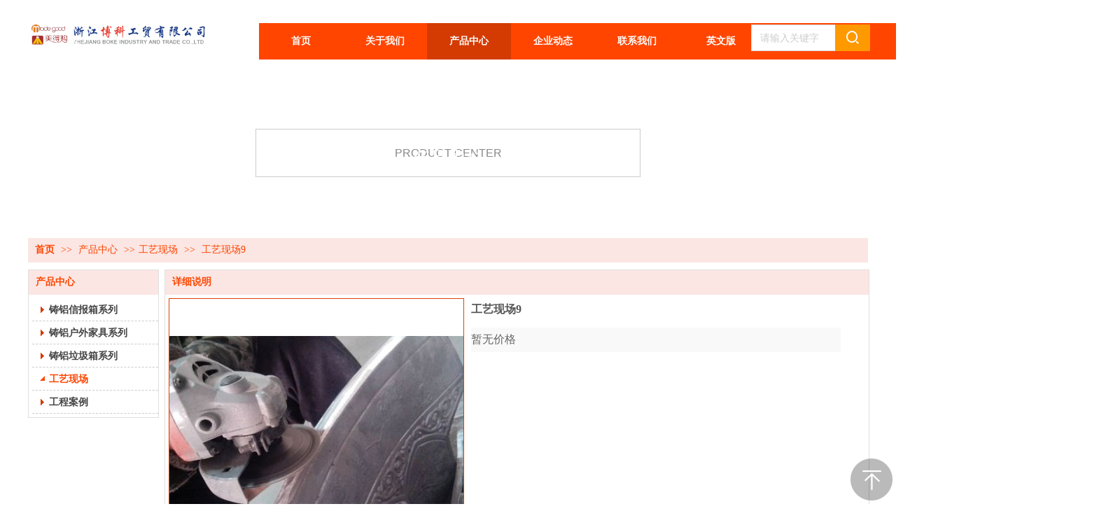

--- FILE ---
content_type: text/html;charset=gbk
request_url: http://www.zjbokegm.com/zjbokegongmao/products/18058176.html
body_size: 14390
content:
<!DOCTYPE html PUBLIC "-//W3C//DTD XHTML 1.0 Transitional//EN" "http://www.w3.org/TR/xhtml1/DTD/xhtml1-transitional.dtd">
<html xmlns="http://www.w3.org/1999/xhtml">
<head>
    <meta http-equiv="x-ua-compatible" content="IE=edge" />
    <meta http-equiv="Content-Type" content="text/html; charset=utf-8" />
    <meta name="renderer" content="webkit|ie-comp|ie-stand">
    <meta charset="UTF-8">
    <meta name="applicable-device" content="pc" />
        <title>工艺现场9-浙江博科工贸有限公司</title>
    <meta name="keywords" content="工艺现场9,浙江博科工贸有限公司" />
    <meta name="description" content="浙江博科工贸有限公司为企业提供工艺现场9,工艺现场9价格,工艺现场9参数相关信息." />
    <meta name="author" content="浙江博科工贸有限公司" />

    
            
                <script type="text/javascript" src="/ueditor/ueditor.parse.js"></script>
                    <script type="text/javascript" src="/plugins/public/js/cookies.js"></script>
    <script src="/plugins/public/js/jquery-1.12.4.min.js"></script>
    <script src="/plugins/public/js/jquery-migrate-1.4.1.min.js"></script>
            
    <style>
 .ev_zhichi {display: none;}
 
</style>
<script type="text/javascript" src="/Language/Zh-cn/Language.js?0321"></script>            
    </head>
<body    data-chid="23078705" data-operate="1" data-bigclassid="10" data-type="10" data-hyid="0" id="webBody"  data-copyid="0" data-copyuserid="1878195" >
<div class="wrapper wrapper-1200" id="wrapper">
    
<script type="text/javascript" src="/Language/Zh-cn/Language.js?0321"></script>
<script type="text/javascript">
    var ev123_no_edit = '';
    var user_name = 'zjbokegongmao';
    var isTj = '1';
    var user_level = 3;
    var agent_id = 0;
    var channel_type = 10;
    var channel_id = 23078705;
    var userSiteWidth = 1200;
    var is_action = false;
    var isParentWindow = false;
    var rowIds = "30,31,32,15,16";
    var MJsData = {};
    var CURRENCY_SIGN = '￥';
    var tncode_div = null;
    var ALIYUN_OSS_DOMAIN = "/";


    var GData = {
        SMAlbumIds   : "",
        SMAlbumSysIds: "",
        docSysIds    : "",
        tabAlertStrMs: "",
        allChId     : "23078705",
        wapDomain    : 'm.zjbokegm.com',
        end          : null
    };
</script>
                    <link rel="stylesheet" href="/js/ev_popup/skin/skin.min.css?0321" />
<script type="text/javascript" src="/js/ev_popup/ev_popup.min.js?0321"></script>
<script type="text/javascript">
  function createLogin(trespass,userid){
      $.popup({
        type : 5,
        cName : "evPopupOpacity",
        head  : {yes:0},
        shade : {yes : 1, bgColor : '#000', opacity : 0.6, animate : {type : 1 , target : 0.6}, close : false},
        area  : {w:790,h:500},
        con   : {
          src : '/dom/alert_login.php?username=zjbokegongmao&trespass='+trespass+'&userid='+userid
        }
      });
  }
</script>

    <script type="text/javascript" src="/js/VNew/public.js?0321"></script>
    <script type="text/javascript" src="/plugins/public/js/lightGallery/js/lightgallery-all.min.js?0321"></script>
<link type="text/css" rel="stylesheet" href="/plugins/public/js/lightGallery/css/lightgallery.min.css?0321" />
    <script type="text/javascript" src="/js/VNew/tj/jquery.scrollify.min.js?0321"></script>
    <script type="text/javascript"  charset="UTF-8"  src="/js/VNew/tj/public_fun.js?0321"></script>
<link type="text/css" rel="stylesheet" href="/css/VNew/base.min.css?0321" />
<link type="text/css" rel="stylesheet" href="/css/VNew/animate.min.css?0321" />
<link type="text/css" rel="stylesheet" href="/css/VNew/icon_text/iconfont.min.css?0321" />
<link type="text/css" rel="stylesheet" href="/css/VNew/web_frame.min.css?0321" />
    <link type="text/css" rel="stylesheet" href="/css/VNew/inner_frame.min.css?0321" />
    <link type="text/css" rel="stylesheet" href="/templates/others22/css/skincolor.css?0321" />
<link type="text/css" rel="stylesheet" href="/templates/others22/css/webskin.css?0321" id="webSkinCss"/>
<link type="text/css" rel="stylesheet" href="/css/VNew/web_style/base_module_style.min.css?0321" />
    <link type="text/css" rel="stylesheet" href="/self_define/TJStyle.php?user_id=2028409&all_ch_id=23078705&channel_id=23078705&id=18058176&mids=117,118&token_id=55&random=1768634804" />
        <script type="text/javascript" src="/plugins/public/js/base64.min.js"></script>
    <script type="text/javascript" src="/plugins/public/js/json2.js"></script>
        <script id="languages_jquery_validationEngine_js" type="text/javascript" charset="gb2312" src="/js/posabsolute-jQuery-Validation-Engine-2c29415/js/languages/jquery.validationEngine-zh_CN.js?0321"></script>
    
                        <script id="chplayer_min_js" type="text/javascript" charset="utf-8" src="/plugins/public/js/chplayer/chplayer.min.js"></script>
    
    <div class="customModuleRow headPublicModuleRow customModuleRowAbsolute "  id="row_15"    data-animated="0" >
        
        
        <div class="customModuleRowInner">
            <div class="CModulePA" style="height:0px;">
                    <div  data-fixed="0" data-fixedx="-1"  id="evMo_bX28yf" class="ev-module-edit"  style="width:260px; height:38px; left:0px; top:31px; z-index:1;">
        <div class="ev-module-edit-box "  id="Mo_bX28yf">
            <a href="###" >
                <div class="ev-pic ev-pic-1 " >
                    <img   src=""     class="default-img lazy-loading"  data-original-src="https://jzweb-wy4.oss-cn-hangzhou.aliyuncs.com/u/2028409/module/simplepicbackground/2028409/437/872043_1627546173.png?x-oss-process=image/resize,m_fixed,w_260,h_38,limit_0"  />
                    
                </div>
            </a>
        </div>
    </div>    <div class="ev-module-edit"  data-fixed="0" data-fixedx="-1"  id="evMo_WzNDg8"  style="width:170px; height:38px; left:1033px; top:35px; z-index:2;">
        <div class="ev-module-edit-box "  id="Mo_WzNDg8">
            <div class="ev-search-module" data-tishi="&#35831;&#22635;&#20889;&#20851;&#38190;&#35789;！" data-type="1" data-url="" data-param="">
                <div class="s s-skin-1-3">
                    <div class="s-i">
                        <form class="s-f" id="search_form_WzNDg8" method="get" action="">
                            <dl class="s-c" data-type="11" data-url="/dom/search.php?s_m_str_id=WzNDg8&username=zjbokegongmao&navtype=doc&keyWord=###">
                                <dt class="s-w">
                                    <div class="s-w-i">
                                        <b class="s-w-t">文章</b>
                                        <em class="s-w-s"></em>
                                    </div>
                                </dt>
                                <dd class="s-w-l">
                                    <ul class="s-w-l-i">
                                            <li data-type="11" data-url="/dom/search.php?s_m_str_id=WzNDg8&username=zjbokegongmao&navtype=doc&keyWord=###" data-type="11" class="w-l-e">
        <div class="w-l-e-i">
            <b class="w-l-e-t">文章</b>
        </div>
    </li>
                                    </ul>
                                </dd>
                            </dl>
                            <div class="s-k s-k-place">
                                <div class="s-k-i">
                                    <div class="module-zz"></div>
                                    <div class="s-k-area">
                                        <em class="s-k-icon"></em>
                                        <div class="s-k-w">
                                            <input class="key-word" type="text"  data-defaultv="请输入关键字" value="请输入关键字" data-keywordtype="0" >
                                            <input type="text" class="none">
                                        </div>
                                    </div>
                                </div>
                            </div>
                            <div class="s-b">
                                <div class="s-b-i"><em class="s-b-icon"></em><b class="s-b-t">&#25628;&#32034;</b></div>
                            </div>
                        </form>
                    </div>
                </div>
            </div>
        </div>
    </div>
            </div>
        </div>
    </div>
    
<link type="text/css" rel="stylesheet" id="sliding_verification_style_css" href="/plugins/public/js/slidingVerification/sliding_verification_style.css?0321" />
<script type="text/javascript" id="sliding_tn_code_js" src="/plugins/public/js/slidingVerification/sliding_tn_code.js?0321"></script>
<script type="text/javascript">
    
        function userUserLoginInfo() {
        return true;
    }
    </script>
<div class="fullSubNavBox" id="fullSubNavBox">
    
</div>
<div class="headFullXY" id="headFullXY">
    <div style="padding-top:1px; margin-bottom: -1px;"></div>
    
    
        <div class="absoluteModuleWrap" id="absolute_module_wrap" data-attr="l:80,h:0,c:0">
        <div class="absoluteModuleInner" id="absolute_module_inner">
            
                                
        
                        <div class="webNav" id="web_nav"  data-l="p:3,l:330,t:33,w:1200,wt:0"  style="  left: 330px; top: 33px; position:absolute; "  data-fixed="0" data-fixedx="-1"  data-numberflag="1" data-number="6"  data-sublayout="1">
<div class="navInner">
    <div class="nav nav_1000" id="nav" style="width:auto;" >
        <i class="NLeft"></i>
        <i class="NRight"></i>
        <div class="NMainBg"></div>
        <div class="NCenter">
          <dl class="NMain">
                        <dd  class="NItem NFirst"  data-subid="">
                <table class="NItemTable"><tr><td class="NItemL"></td><td class="NItemM">
                <a title="&#39318;&#39029;" href="/" ><span>&#39318;&#39029;</span></a>
                </td><td class="NItemR"></td></tr></table>            </dd>
        	<dd  class="NLine"></dd>
            
                                    <dd class="NItem "  data-subid="">
                <table class="NItemTable"><tr>
                    <td class="NItemL"></td>
                    <td class="NItemM"><a href="/zjbokegongmao/bk_23078704.html"  title="关于我们">
                        <span>关于我们</span>
                    </a></td>
                    <td class="NItemR"></td>
                </tr></table>
                
            </dd>
            <dd class="NLine"></dd>                        <dd class="NItem  NItemCur"  data-subid="">
                <table class="NItemTable"><tr>
                    <td class="NItemL"></td>
                    <td class="NItemM"><a href="/zjbokegongmao/products/23078705_0_0_1.html"  title="产品中心">
                        <span>产品中心</span>
                    </a></td>
                    <td class="NItemR"></td>
                </tr></table>
                
            </dd>
            <dd class="NLine"></dd>                        <dd class="NItem "  data-subid="">
                <table class="NItemTable"><tr>
                    <td class="NItemL"></td>
                    <td class="NItemM"><a href="/zjbokegongmao/vip_doc/23078706_0_0_1.html"  title="企业动态">
                        <span>企业动态</span>
                    </a></td>
                    <td class="NItemR"></td>
                </tr></table>
                
            </dd>
            <dd class="NLine"></dd>                        <dd class="NItem "  data-subid="">
                <table class="NItemTable"><tr>
                    <td class="NItemL"></td>
                    <td class="NItemM"><a href="/zjbokegongmao/bk_23078707.html"  title="联系我们">
                        <span>联系我们</span>
                    </a></td>
                    <td class="NItemR"></td>
                </tr></table>
                
            </dd>
            <dd class="NLine"></dd>                        <dd class="NItem "  data-subid="">
                <table class="NItemTable"><tr>
                    <td class="NItemL"></td>
                    <td class="NItemM"><a href="http://en.zjbokegm.com/"  title="英文版">
                        <span>英文版</span>
                    </a></td>
                    <td class="NItemR"></td>
                </tr></table>
                
            </dd>
                                    
                    </dl>
      </div>
    </div>
</div>
</div>
                            </div>
</div>
        <div class="header" id="header"  data-fixed="0" data-fixedx="-1"  >
    <div class="headerInner">
        <div class="headerBg"></div>
        <div class="headerConArea"><div class="headerCon" style="height:100px;" ></div></div>
    </div>
    </div>
    
        <div class="nav-wrap" id="navWrap">
            </div>
    
    
        </div>

<div class="mainContainer q " id="main_container">

    <div class="addContainer q" id="add_container" data-attr="h:0">
                                <div class="customModuleRow customModuleRowAbsolute "  id="row_30"    data-animated="0" >
        
        
        <div class="customModuleRowInner">
            <div class="CModulePA" style="height:240px;">
                    <div  id="evMo_B13qm3" class="ev-module-edit"  style="width:550px; height:69px; left:325px; top:84px; z-index:1;">
        <div class="ev-module-edit-box"  id="Mo_B13qm3">
            <a href="###" >
                <div class="ev-base-button ev-base-button-1-1">
                    <b class="btn-text">PRODUCT CENTER</b>
                    <em class="btn-m"></em>
                </div>
            </a>
        </div>
    </div>    <div  id="evMo_FEzC3S" class="ev-module-edit"  style="width:139px; height:43px; left:530px; top:110px; z-index:2;">
        <div class="ev-module-text ev-module-edit-box"  id="Mo_FEzC3S">
           <h2 class="ev-text-title-2" style="text-align:center;">
	<span style="font-size:26px;color:#FFFFFF;">产品中心</span>
</h2>
        </div>
    </div>    <div  id="evMo_gRCRDB" class="ev-module-edit"  style="width:187px; height:35px; left:506px; top:153px; z-index:3;">
        <div class="ev-module-text ev-module-edit-box"  id="Mo_gRCRDB">
           <h4 class="ev-text-title-4" style="text-align:center;">
	<span style="font-size:12px;color:#FFFFFF;">PRODUCT CENTER</span>
</h4>
        </div>
    </div>
            </div>
        </div>
    </div>
                            <div class="customModuleRow "  id="row_31"  >
            <div class="customModuleRowInner">
        <div class="TitleModule">
                                                                                    <div data-width="0"    class="customModule"  >
            <div data-width="0"   class="Mo copyHMo_1878195_2" data-classname="copyHMo_1878195_2" id="Mo_28" >
            <table class="MoT"><tbody>
                <tr>
                    <td class="MoTL"></td>
                    <td class="MoTM"></td>
                    <td class="MoTR"></td>
                </tr>
                </tbody></table>
            <table class="MoHead "><tbody>
                <tr>
                    <td class="MoHeadL"></td>
                    <td valign="top" class="MoHeadM">
                        <table class="MoName">
                            <tbody>
                            <tr>
                                <td valign="top" class="MoNameL"></td>
                                <td valign="top" class="MoNameM">
                                                                        <strong class="NameTxt">    <span class="ContainerCrumbs">
        <b class="firstFont"><a href="/">&#39318;&#39029;</a></b>
        <em>&gt;&gt;</em>
        <b>
            <a href="/zjbokegongmao/products/23078705_0_0_1.html">
                产品中心
            </a>
        </b>
        <em>&gt;&gt;</em><b><a href="/zjbokegongmao/products/23078705_5891124_0_1.html">工艺现场</a></b>
        
        
        <em>&gt;&gt;</em>
        <b>工艺现场9</b>
    </span></strong>
                                                                    </td>
                                <td valign="top" class="MoNameR"></td>
                            </tr>
                            </tbody>
                        </table>
                        <span class="MoMore">
                                                                            </span>
                    </td>
                    <td class="MoHeadR"></td>
                </tr>
                </tbody></table>

            
            <table class="MoB"><tbody>
                <tr>
                    <td class="MoBL"></td>
                    <td class="MoBM"></td>
                    <td class="MoBR"></td>
                </tr>
                </tbody></table>
            </div>
            </div>
                                                                    </div>
    </div>
</div>
                        <div class="customModuleRow "  id="row_32"  >
            <div class="customModuleRowInner">
        <div class="CModulePC">
                                                <div class="CModulePCLeft PCLeft" data-width="195" style="width:195px;">                                    <div data-width="185"  style="width:185px; "  class="customModule"  >
            <div data-width="185"  style="width:185px; " class="Mo copyMo_1878195_1" data-classname="copyMo_1878195_1" id="Mo_29" >
            <table class="MoT"><tbody>
                <tr>
                    <td class="MoTL"></td>
                    <td class="MoTM"></td>
                    <td class="MoTR"></td>
                </tr>
                </tbody></table>
            <table class="MoHead "><tbody>
                <tr>
                    <td class="MoHeadL"></td>
                    <td valign="top" class="MoHeadM">
                        <table class="MoName">
                            <tbody>
                            <tr>
                                <td valign="top" class="MoNameL"></td>
                                <td valign="top" class="MoNameM">
                                                                        <strong class="NameTxt"><a >产品中心</a></strong>
                                                                    </td>
                                <td valign="top" class="MoNameR"></td>
                            </tr>
                            </tbody>
                        </table>
                        <span class="MoMore">
                                                                            </span>
                    </td>
                    <td class="MoHeadR"></td>
                </tr>
                </tbody></table>

                        <table class="MoBody"><tbody>
                <tr>
                    <td class="MoBodyL"></td>
                    <td valign="top" class="MoBodyM">
                        <div data-width="185"  style="width:185px; " class="MoBodyC">
                            <div class="sidebarLists catalogList">
        <dl class="oneClassList">
           <dt class="oneClassT ">
    <div class="oneClassTinner">
        <a   href="/zjbokegongmao/products/23078705_5891044_0_1.html">
            <code class="open"></code>
            <span>
                铸铝信报箱系列
            </span>
        </a>
    </div>
</dt><dt class="oneClassT ">
    <div class="oneClassTinner">
        <a   href="/zjbokegongmao/products/23078705_5891047_0_1.html">
            <code class="open"></code>
            <span>
                铸铝户外家具系列
            </span>
        </a>
    </div>
</dt><dt class="oneClassT ">
    <div class="oneClassTinner">
        <a   href="/zjbokegongmao/products/23078705_5891123_0_1.html">
            <code class="open"></code>
            <span>
                铸铝垃圾箱系列
            </span>
        </a>
    </div>
</dt><dt class="oneClassT  oneClassTopen ">
    <div class="oneClassTinner">
        <a   href="/zjbokegongmao/products/23078705_5891124_0_1.html">
            <code class="open"></code>
            <span>
                工艺现场
            </span>
        </a>
    </div>
</dt><dd class="oneClassC oneClassCopen"><dl class="twoClassList"></dl></dd><dt class="oneClassT ">
    <div class="oneClassTinner">
        <a   href="/zjbokegongmao/products/23078705_5891125_0_1.html">
            <code class="open"></code>
            <span>
                工程案例
            </span>
        </a>
    </div>
</dt>
        </dl>
    </div>
                                    </div>
            </td>
            <td class="MoBodyR"></td>
            </tr>
            </tbody></table>
            
            <table class="MoB"><tbody>
                <tr>
                    <td class="MoBL"></td>
                    <td class="MoBM"></td>
                    <td class="MoBR"></td>
                </tr>
                </tbody></table>
            </div>
            </div>
                                                            </div>
                                                            <div class="CModulePCLeft PCRight" data-width="1015" style="width:1015px;">                        <div data-width="1005"  style="width:1005px; "  class="customModule"  >
            <div data-width="1005"  style="width:1005px; " class="Mo copyMo_1878195_4" data-classname="copyMo_1878195_4" id="Mo_30" >
            <table class="MoT"><tbody>
                <tr>
                    <td class="MoTL"></td>
                    <td class="MoTM"></td>
                    <td class="MoTR"></td>
                </tr>
                </tbody></table>
            <table class="MoHead "><tbody>
                <tr>
                    <td class="MoHeadL"></td>
                    <td valign="top" class="MoHeadM">
                        <table class="MoName">
                            <tbody>
                            <tr>
                                <td valign="top" class="MoNameL"></td>
                                <td valign="top" class="MoNameM">
                                                                        <strong class="NameTxt"><a >&#35814;&#32454;&#35828;&#26126;</a></strong>
                                                                    </td>
                                <td valign="top" class="MoNameR"></td>
                            </tr>
                            </tbody>
                        </table>
                        <span class="MoMore">
                                                                            </span>
                    </td>
                    <td class="MoHeadR"></td>
                </tr>
                </tbody></table>

                        <table class="MoBody"><tbody>
                <tr>
                    <td class="MoBodyL"></td>
                    <td valign="top" class="MoBodyM">
                        <div data-width="960"  style="width:960px; " class="MoBodyC">
                            <div class="p-details-area q">
        <input type="hidden" id="currency" value=""/>
        <div class="p-details-attr-warp " id="pDetailsAttrWarp">
            <div class="p-details-attr">
                    <div class="p-details-title" id="pDetailsTitle">
        <div class="pro-title">
            <h1 class="h1-title">
                工艺现场9
            </h1>
        </div>
    </div>
    
                
                
                    
    <div class="p-price-list" id="pPriceList" >
        <div class="classify-module">
                <input type="hidden" id="currency" value=""/>
    <div class="classify-wrap">
        <dl class="classify-list">
            <dt class="big-classify-wrap">
                <div class="big-classify"></div>
            </dt>
            <dd class="small-classify-wrap">
                <div class="small-classify">
                    <span class="newPrice">
                        <em id="shop_price"><s class="noPrice">&#26242;&#26080;&#20215;&#26684;</s></em>
                        <i id="shopUnit"></i>
                        <i id="must_jifen"></i>
                    </span>
                    
                </div>
            </dd>
        </dl>
        <input type="hidden" id="Real_price" value="0" />
        <input type="hidden" id="default_price" value="0" />
    </div>
            
        </div>
    </div>
                
                
                
                
                
                
                    <div class="p-standard-list" id="pStandardList">
        <div class="classify-module" id="choose" data-ids="">
            
            
        </div>
    </div>
    <input type="hidden" value="&#26242;&#26080;&#20215;&#26684;" id="zero"/>
    <script language="javascript">
        $(function(){
            

            $("#pStandardList .small-classify").on("click", function() {
                $("#inner_nowBuy,#inner_addCat").addClass("but-desabled").attr("data-noclick",1);

                $("#pro_num").val($("#Minimum_ord").val());
                $(this).siblings().removeClass('classify-cur');
                $(this).addClass('classify-cur');
                var tmp_val=$(this).find("a").html();
                $(this).parent().find("input:hidden").val(tmp_val);
                
            });
        });
    </script>
                
                
                
                
                
            </div>
        </div>
    <div class="p-preview-1 p-preview-no-small-pic" id="pPreview">
    <div class="preview">
        
        <div class="pic-module show-big-pic" >
            <div class="pics collect_p">
                <div class="pic">
                    <em class="hook"></em>
                    <img src="/images/VNew/loading-wait-bg.gif"  bsrc="https://jzweb-wy4.oss-cn-hangzhou.aliyuncs.com/u/2028409/product/436/871968_1627539712.jpg?t=7401" id="big_pic_guige"/>
                </div>
                
            </div>
            
        </div>
        <div class="small-pic-list-area">
            <span data-action="left" class="move-btn left-move-btn" id="pro_preview_Lbut"></span>
            <span data-action="right" class="move-btn right-move-btn" id="pro_preview_Rbut"></span>
            <div class="pic-text-list-module small-pic-list">
                <ul class="q">
                        <li class="liCur">
        <div class="inner">
            <div class="pics">
                <div class="pic">
                    <em class="hook"></em>
                    <img src="/images/VNew/loading-wait-bg.gif" data-imgsrc="https://jzweb-wy4.oss-cn-hangzhou.aliyuncs.com/u/2028409/product/436/871968_1627539712.jpg?t=7401" />
                </div>
            </div>
        </div>
    </li>
                </ul>
            </div>
        </div>
    </div>

        <div class="p-preview-number-area">
        
            <div class="p-preview-share">
        <div class="bsync-custom icon-long-orange">
                <div class="bshare-custom">
    <div class="bsPromo bsPromo2"></div>
    <a title="分享到微信" class="bshare-weixin" href="javascript:void(0);"></a>
    <a title="分享到朋友网" class="bshare-qqxiaoyou" href="javascript:void(0);"></a>
    <a title="分享到QQ空间" class="bshare-qzone"></a>
    <a title="分享到新浪微博" class="bshare-sinaminiblog"></a>
    <a title="更多平台" class="bshare-more bshare-more-icon more-style-addthis">
    </a>
    </div>
    
        </div>
    </div>
    </div>
</div>
<script type="text/javascript">wsf.innerPreview("#pPreview");</script>
  </div>
  
  
  
  
      <div class="p-tab-show-detail" id="pTabShowDetail">
        <div class="tab-switch-module">
            <div class="tab-switch-t">
                <ul class="q">
                    <li class="tab-t-item"><span class="active">&#20135;&#21697;&#35828;&#26126;</span></li>
                </ul>
            </div>
            <div class="tab-switch-c">
                    <div class="tab-c-item tab-c-item-active">
        <div class="show-details-article editor_content_air">
            
        </div>
    </div>
            </div>
        </div>
    </div>
    <script type="text/javascript">
        if ($("#pTabShowDetail .tab-switch-module .q li").length == 0) {
            $("#pTabShowDetail .tab-switch-module").css('display','none');
        }
    </script>
      <script type="text/javascript" src="/include/template_fn.js?1242338"></script>
    <script type="text/javascript">
      $(function(){
          $(".relatedPro").hover(function(){
              $(this).find(".left-but,.right-but").stop(true,true).fadeIn(500);
          },function(){
              $(this).find(".left-but,.right-but").stop(true,true).fadeOut(500);
              });
          });
        flow_pro();
      </script>
      <div class="p-related-list head-body-module head-body-module-2" id="pRelatedList_1" data-attr="mt:6">
        <div class="hb-head">
            <strong class="hb-head-name">&#30456;&#20851;&#20135;&#21697;</strong>
        </div>
        <div class="hb-body">
            <div class="hb-body-inner">
                <div class="manual-move-module">
                    <em class="prev-move" data-id="prev"></em>
                    <em class="next-move" data-id="next"></em>
                    <div class="manual-move-body">
                        <div class="pic-text-list-module">
                            <ul class="q">
                                    <li>
        <div class="inner">
            <a class="pics" href="/zjbokegongmao/products/18058182.html">
                <div class="pic">
                    <table>
                        <tr>
                            <td>
                                <img src="https://jzweb-wy4.oss-cn-hangzhou.aliyuncs.com/u/2028409/product/436/871974_1627539712.jpg?x-oss-process=image/resize,m_lfit,w_200,h_200,limit_1">
                            </td>
                        </tr>
                    </table>
                </div>
            </a>
            <div class="pic-attr">
                
                <h3 class="pic-title">
                    <a href="/zjbokegongmao/products/18058182.html">工艺现场14</a>
                </h3>
            </div>
        </div>
    </li>    <li>
        <div class="inner">
            <a class="pics" href="/zjbokegongmao/products/18058181.html">
                <div class="pic">
                    <table>
                        <tr>
                            <td>
                                <img src="https://jzweb-wy4.oss-cn-hangzhou.aliyuncs.com/u/2028409/product/436/871973_1627539712.jpg?x-oss-process=image/resize,m_lfit,w_200,h_200,limit_1">
                            </td>
                        </tr>
                    </table>
                </div>
            </a>
            <div class="pic-attr">
                
                <h3 class="pic-title">
                    <a href="/zjbokegongmao/products/18058181.html">工艺现场13</a>
                </h3>
            </div>
        </div>
    </li>    <li>
        <div class="inner">
            <a class="pics" href="/zjbokegongmao/products/18058180.html">
                <div class="pic">
                    <table>
                        <tr>
                            <td>
                                <img src="https://jzweb-wy4.oss-cn-hangzhou.aliyuncs.com/u/2028409/product/436/871972_1627539712.jpg?x-oss-process=image/resize,m_lfit,w_200,h_200,limit_1">
                            </td>
                        </tr>
                    </table>
                </div>
            </a>
            <div class="pic-attr">
                
                <h3 class="pic-title">
                    <a href="/zjbokegongmao/products/18058180.html">工艺现场12</a>
                </h3>
            </div>
        </div>
    </li>    <li>
        <div class="inner">
            <a class="pics" href="/zjbokegongmao/products/18058179.html">
                <div class="pic">
                    <table>
                        <tr>
                            <td>
                                <img src="https://jzweb-wy4.oss-cn-hangzhou.aliyuncs.com/u/2028409/product/436/871971_1627539712.jpg?x-oss-process=image/resize,m_lfit,w_200,h_200,limit_1">
                            </td>
                        </tr>
                    </table>
                </div>
            </a>
            <div class="pic-attr">
                
                <h3 class="pic-title">
                    <a href="/zjbokegongmao/products/18058179.html">工艺现场11</a>
                </h3>
            </div>
        </div>
    </li>    <li>
        <div class="inner">
            <a class="pics" href="/zjbokegongmao/products/18058178.html">
                <div class="pic">
                    <table>
                        <tr>
                            <td>
                                <img src="https://jzweb-wy4.oss-cn-hangzhou.aliyuncs.com/u/2028409/product/436/871970_1627539712.jpg?x-oss-process=image/resize,m_lfit,w_200,h_200,limit_1">
                            </td>
                        </tr>
                    </table>
                </div>
            </a>
            <div class="pic-attr">
                
                <h3 class="pic-title">
                    <a href="/zjbokegongmao/products/18058178.html">工艺现场10</a>
                </h3>
            </div>
        </div>
    </li>    <li>
        <div class="inner">
            <a class="pics" href="/zjbokegongmao/products/18058177.html">
                <div class="pic">
                    <table>
                        <tr>
                            <td>
                                <img src="https://jzweb-wy4.oss-cn-hangzhou.aliyuncs.com/u/2028409/product/436/871969_1627539712.jpg?x-oss-process=image/resize,m_lfit,w_200,h_200,limit_1">
                            </td>
                        </tr>
                    </table>
                </div>
            </a>
            <div class="pic-attr">
                
                <h3 class="pic-title">
                    <a href="/zjbokegongmao/products/18058177.html">工艺现场8</a>
                </h3>
            </div>
        </div>
    </li>    <li>
        <div class="inner">
            <a class="pics" href="/zjbokegongmao/products/18058175.html">
                <div class="pic">
                    <table>
                        <tr>
                            <td>
                                <img src="https://jzweb-wy4.oss-cn-hangzhou.aliyuncs.com/u/2028409/product/436/871967_1627539712.jpg?x-oss-process=image/resize,m_lfit,w_200,h_200,limit_1">
                            </td>
                        </tr>
                    </table>
                </div>
            </a>
            <div class="pic-attr">
                
                <h3 class="pic-title">
                    <a href="/zjbokegongmao/products/18058175.html">工艺现场7</a>
                </h3>
            </div>
        </div>
    </li>    <li>
        <div class="inner">
            <a class="pics" href="/zjbokegongmao/products/18058174.html">
                <div class="pic">
                    <table>
                        <tr>
                            <td>
                                <img src="https://jzweb-wy4.oss-cn-hangzhou.aliyuncs.com/u/2028409/product/436/871966_1627539712.jpg?x-oss-process=image/resize,m_lfit,w_200,h_200,limit_1">
                            </td>
                        </tr>
                    </table>
                </div>
            </a>
            <div class="pic-attr">
                
                <h3 class="pic-title">
                    <a href="/zjbokegongmao/products/18058174.html">工艺现场6</a>
                </h3>
            </div>
        </div>
    </li>    <li>
        <div class="inner">
            <a class="pics" href="/zjbokegongmao/products/18058173.html">
                <div class="pic">
                    <table>
                        <tr>
                            <td>
                                <img src="https://jzweb-wy4.oss-cn-hangzhou.aliyuncs.com/u/2028409/product/436/871965_1627539712.jpg?x-oss-process=image/resize,m_lfit,w_200,h_200,limit_1">
                            </td>
                        </tr>
                    </table>
                </div>
            </a>
            <div class="pic-attr">
                
                <h3 class="pic-title">
                    <a href="/zjbokegongmao/products/18058173.html">工艺现场5</a>
                </h3>
            </div>
        </div>
    </li>    <li>
        <div class="inner">
            <a class="pics" href="/zjbokegongmao/products/18058172.html">
                <div class="pic">
                    <table>
                        <tr>
                            <td>
                                <img src="https://jzweb-wy4.oss-cn-hangzhou.aliyuncs.com/u/2028409/product/436/871964_1627539712.jpg?x-oss-process=image/resize,m_lfit,w_200,h_200,limit_1">
                            </td>
                        </tr>
                    </table>
                </div>
            </a>
            <div class="pic-attr">
                
                <h3 class="pic-title">
                    <a href="/zjbokegongmao/products/18058172.html">工艺现场4</a>
                </h3>
            </div>
        </div>
    </li>
                            </ul>
                        </div>
                    </div>
                </div>
            </div>
        </div>
    </div>
  
  <script type="text/javascript">
    var guige_param='';
    $(function() {
        wsf.userLike(18058176, 10, 'browse', '','browse', "zjbokegongmao");
    });
  </script>    <script type="text/javascript">
        $(function(){
            $('.Inner_Tab_con .FC_Con2:gt(0)').hide();
        });

        $('.Inner_Tab_tit > ul:not("#docTag")').on('click', 'li', function(){
            if ($(this).hasClass("cur")) {
                return false;
            }

            var iIndex = $(this).index();
            var objParent = $(this).parent().parent();

            objParent.children('ul').children("li").removeClass('cur').eq(iIndex).addClass('cur');
            objParent.next(".Inner_Tab_con").children(".FC_Con2").hide().eq(iIndex).show();
            
        });
    </script>
                                    </div>
            </td>
            <td class="MoBodyR"></td>
            </tr>
            </tbody></table>
            
            <table class="MoB"><tbody>
                <tr>
                    <td class="MoBL"></td>
                    <td class="MoBM"></td>
                    <td class="MoBR"></td>
                </tr>
                </tbody></table>
            </div>
            </div>
                                                            </div>
                                            </div>
    </div>
</div>
        
    
    </div>
</div>
<div class="customModuleRow footPublicModuleRow customModuleRowAbsolute "  id="row_16"    data-animated="0" >
        
        
        <div class="customModuleRowInner">
            <div class="CModulePA" style="height:200px;">
                    <div   style="width:592px; height:50px; left:0px; top:42px; z-index:1;" class="customModule "    >
        <div style="width:592px;  height:50px;" class="Mo copyMo_1878195_1" data-classname="copyMo_1878195_1" id="Mo_20">
            
                <table class="MoT">
                    <tbody>
                        <tr>
                            <td class="MoTL"></td>
                            <td class="MoTM"></td>
                            <td class="MoTR"></td>
                        </tr>
                    </tbody>
                </table>
            
                <table class="MoHead">
        <tbody>
            <tr>
                <td class="MoHeadL"></td>
                <td valign="top" class="MoHeadM">
                    <table class="MoName">
                        <tbody>
                            <tr>
                                <td valign="top" class="MoNameL"></td>
                                <td valign="top" class="MoNameM">
                                    <strong class="NameTxt">
                                            <a  href="###">
                                                标题
                                            </a>
                                    </strong>
                                </td>
                                <td valign="top" class="MoNameR"></td>
                            </tr>
                        </tbody>
                    </table>
                    <span class="MoMore">
                        <a  href="###">&#26356;&#22810;</a>
                    </span>
                </td>
                <td class="MoHeadR"></td>
            </tr>
        </tbody>
    </table>
                <table class="MoBody">
        <tbody>
            <tr>
                <td class="MoBodyL"></td>
                <td valign="top" class="MoBodyM">
                    <div style="width:592px;  height:50px;" class="MoBodyC">
                        <div id="text_listmodule_13147"     data-move="0" data-axis="0" data-speed="0" data-type="0" class="text-list-module text-list-module-1">
  <ol class="q ">
        <li>
        <div class="inner">
            
            <span class="text-list-a">
              <code></code><a class=""  href="/zjbokegongmao/bk_23078704.html"   title="关于我们">关于我们</a>
            </span>
        </div>
    </li>    <li>
        <div class="inner">
            
            <span class="text-list-a">
              <code></code><a class=""  href="/zjbokegongmao/products/23078705_0_0_1.html"   title="产品中心">产品中心</a>
            </span>
        </div>
    </li>    <li>
        <div class="inner">
            
            <span class="text-list-a">
              <code></code><a class=""  href="/zjbokegongmao/vip_doc/23078706_0_0_1.html"   title="新闻中心">新闻中心</a>
            </span>
        </div>
    </li>    <li>
        <div class="inner">
            
            <span class="text-list-a">
              <code></code><a class=""  href="/zjbokegongmao/bk_23078707.html"   title="联系我们">联系我们</a>
            </span>
        </div>
    </li>
  </ol>
</div>

                    </div>
                </td>
                <td class="MoBodyR"></td>
            </tr>
        </tbody>
    </table>
            
                <table class="MoB">
                    <tbody>
                        <tr>
                            <td class="MoBL"></td>
                            <td class="MoBM"></td>
                            <td class="MoBR"></td>
                        </tr>
                    </tbody>
                </table>
            
        </div>
    </div>    <div  id="evMo_cUDrs6" class="ev-module-edit"  style="width:16px; height:16px; left:0px; top:93px; z-index:2;">
        <div class="ev-module-edit-box "  id="Mo_cUDrs6">
            <a href="###" >
                <div class="ev-pic ev-pic-1 " >
                    <img   src=""     class="default-img lazy-loading"  data-original-src="https://images.panshi101.com/aimg8.dlssyht.cn/module/simplepicbackground/1878195/6394/12786297_1557801551.png?x-oss-process=image/resize,m_fixed,w_16,h_16,limit_0"  />
                    
                </div>
            </a>
        </div>
    </div>    <div  id="evMo_2KVZNV" class="ev-module-edit"  style="width:242px; height:22px; left:28px; top:93px; z-index:3;">
        <div class="ev-module-text ev-module-edit-box"  id="Mo_2KVZNV">
           <p class="ev-text-article-4"><span style="color:#FFFFFF;font-size:14px;">客服热线：0579-87669881</span> </p>
        </div>
    </div>    <div  id="evMo_5CSSgI" class="ev-module-edit"  style="width:15px; height:18px; left:1px; top:121px; z-index:4;">
        <div class="ev-module-edit-box "  id="Mo_5CSSgI">
            <a href="###" >
                <div class="ev-pic ev-pic-1 " >
                    <img   src=""     class="default-img lazy-loading"  data-original-src="https://images.panshi101.com/aimg8.dlssyht.cn/module/simplepicbackground/1878195/6394/12786324_1557801601.png?x-oss-process=image/resize,m_fixed,w_15,h_18,limit_0"  />
                    
                </div>
            </a>
        </div>
    </div>    <div  id="evMo_qniFgl" class="ev-module-edit"  style="width:242px; height:22px; left:28px; top:122px; z-index:5;">
        <div class="ev-module-text ev-module-edit-box"  id="Mo_qniFgl">
           <p class="ev-text-article-4"><span style="color:#FFFFFF;font-size:14px;">&nbsp;地址：武义县岗头工业区金龙路7号</span> </p>
        </div>
    </div>
            </div>
        </div>
    </div>
                            <div class="footer" id="footer"   >
            <div class="footerConArea">
                <div class="footerCon">
                    <!--FOOTER NAV START-->
                                            <div class="footerNav" id="footer_nav">
                                                                                                <a  href="/zjbokegongmao/bk_23078704.html">关于我们</a><em>|</em>                                                                    <a  href="/zjbokegongmao/products/23078705_0_0_1.html">产品中心</a><em>|</em>                                                                    <a  href="/zjbokegongmao/vip_doc/23078706_0_0_1.html">新闻动态</a><em>|</em>                                                                    <a  href="/zjbokegongmao/bk_23078707.html">联系我们</a>                                                                                    </div>
                                        <!--FOOTER NAV END-->
                    <!--COPYRIGHT START-->
                    <div class="copyright" id="copyright">
                        <p>Copyright 2021&nbsp; &nbsp; All rights reserved</p>
                                                    <center id="c2"></center>
                                            </div>
                    <!--COPYRIGHT START-->
                </div>
            </div>
            <div class="footerBg"></div>
        </div>
    
    <script type="text/javascript">
    $("body").attr('id','webBody');
    wsf.fullRow.countMoPosition();
</script>
    


    
    <a class="backTop_Z" id="backTop" onclick="backTop();" href="javascript:void(0);"></a>
<!-- END -->
<script type="text/javascript">
window.onscroll=function(){
    var winTop_1=document.documentElement.scrollTop;
    var winTop_2=document.body.scrollTop;
    var winTop;
    (winTop_1>winTop_2)?winTop=winTop_1:winTop=winTop_2;
    if(winTop>0){
        $("#backTop").css({'display':'block'});
    }
    if(winTop == 0){
        $("#backTop").css({'display':'none'});
    }
}


</script>

<script type="text/javascript">
    var ev_log_userid = '2028409';
    var is_edit='1';
    var channel_id='23078705';
    var hide_qu_ids=[];
    var hide_qu_ids_seted=[];
    var hide_big_qu_ids=[];
    var is_move=0;
</script>
<script src="/plugins/public/js/md5.js"></script>
<script src="/js/site_stats.js" id="SiteStats" data-val="0"></script>


        
	                                                        <script type="text/javascript" src="/js/VNew/pc/self_edit_public.js?0321"></script>
                                <script type="text/javascript" src="/include/self_edit_set.js?0321"></script>
                                    	                <script language="javascript">

	$(function() {
				$("a[href$='#_blank']").attr('target','_blank');
				//$("a[href^='http://']").attr('target','_blank');
		$("a[href$='#_blank']").each(function(){
			var tmp_url=$(this).attr('href').slice(0,-7);
			$(this).attr('href',tmp_url);
		});
		$(".Container_edit").attr('target','_top');

		$(".editor_content_air").find('img').each(function(){
			var that = $(this),
					thatp = that.parents(".editor_content_air").parent();
			if(that.width() > thatp.width()){
				that.wrap('<div style="width:100%; overflow-y:auto;"></div>');
			}
		});

	});
</script>


  <!--启动百度自动推送功能-->
  <script>
      (function(){
          var bp = document.createElement('script');
          var curProtocol = window.location.protocol.split(':')[0];
          if (curProtocol === 'https') {
              bp.src = 'https://zz.bdstatic.com/linksubmit/push.js';
          }
          else {
              bp.src = 'http://push.zhanzhang.baidu.com/push.js';
          }
          var s = document.getElementsByTagName("script")[0];
          s.parentNode.insertBefore(bp, s);
      })();
  </script>


    
    
    <script type="text/javascript">
        $(function() {
            $("body").on("click", ".fieldTypeUploadFile", function() {
                var id = $(this).data("id");
                if (!id) {
                    return false;
                }

                $.popup({
                            type: 5,
                            head: {"text": $(this).data("name")},
                            area: {w: 600, h: 400},
                            con : {
                                src: "/dom/FormFile.php?username=zjbokegongmao&field_id="+ id
                            }
                        });
            });
        });

        function updateFormFieldUploadfile(fieldId, filePath) {
            jQuery("#field_"+ fieldId).validationEngine('hide')
            $("#field_"+ fieldId).css("background-image", "none");
            $("#field_"+ fieldId).val(filePath);
        }
    </script>

    
        
<link href="/css/login_alert.css" rel="stylesheet" type="text/css" />
<div class="alert_bg_color" style="display:none;" id="alertBgColor"></div>
<form action="/dom/action/ajax_denglu.php?username=zjbokegongmao"  method="post"  name="myfrom" id="myfrom">
    <input type="hidden" name="wap" value="0">
    <input type="hidden" value="" name="trespass" id="trespass" />
    <input type="hidden" id="loginType" name="login_type" value="0">
    <div class="alert_bg_con" id="alertBgCon">
        <a href="###" class="alert_Close" onclick="close_login_alert()">×</a>
            <div class="nom_login_div" >
            <div class="alert_title">账号登录</div>
            <div class="number_login" style="height:0px">
                            </div>
            <div class="border_div">
                <input name="login_name" id="login_name" onblur="check_name()" type="text" placeholder="您的账号" class="input3" />
            </div>
            <div class="ev_empy"><p id="loginnameError" class="hint"></p></div>
            <div class="border_div">
                <input name="login_pwd" id="login_pwd" onblur="check_pwd()" type="password" placeholder="您的密码"  class="input3 input4"/>
            </div>
            <div class="ev_empy"><p id="pwdError" class="hint"></p></div>
            <div class="border_div1">
                <input name="validatecode_1"  id="validateCode_1" type="text" onblur="check_validate_1()" class="input5" placeholder="验证码" />
                <p><a href="javaScript:getVcode5()" class="a-img" title="看不清单机换一张"><img src="/include/captcha/captcha.php" id="vCodesrc_2" name="vCodesrc_2" width="100%" height="100%" /></a></p>
            </div>
            <div class="ev_empy"><p id="validateCodeError_1" class="hint"></p></div>
        </div>
        <div class="wx-code-div" id="wxCodeLogin">
            <div class="iframe-inner"></div>
        </div>
        <div class="login-button-area" id="loginButtonArea">
            <a href="###" class="login_a" onclick="login_alert_submit(this)">登录</a>
            <div class="pwd">
                <a href="/dom/get_password.php?username=zjbokegongmao" class="pwd1" >忘记密码</a>
                <a href="/dom/zhuce.php?username=zjbokegongmao&trespass=" class="pwd2">立即注册</a>            </div>
            
            <div class="Other_div" id="Other_div1">
                <span><em style="background-color:#f8f8f8;">更多登录方式</em></span>
                <div class="Other_a">
                                                    <a href="javascript:;" class="wx-code-div-back-btn" onclick="change_login(1)" alt="账号密码登录" title="账号密码登录"><img src="/images/wap/login/pc_login.png"></a>
                </div>
            </div>
      
        </div>
    </div>
</form>

<script type="text/javascript">
$(function(){
    var other_Leng = $(".Other_div .Other_a_d").length;
    if (other_Leng == 1){
        $(".Other_div a").css("margin","0 60px");
    }else if (other_Leng == 0){
        $(".Other_div").remove();
    }
})

function pc_login_alert(){
    // getVcode4();
    $("#alertBgColor").show();
    $("#alertBgCon").show();
}

function close_login_alert(){
    $("#alertBgColor").hide();
    $("#alertBgCon").hide();
}
function change_login(states){
    if (states == 1){
        $("#loginType").val(0);
        $("#alertBgCon").css("min-height","480px");
        $(".phone_login_div").hide();
        $(".nom_login_div").show();
        $("#wxCodeLogin").hide();
        $("#loginButtonArea").find(".login_a,.pwd,.phone_qq_btn,.phone_weixin_btn").show().end().find('.wx-code-div-back-btn').css('display','none');
        getVcode5();
    }else if(states == 0){
        $("#loginType").val(1);
        $("#alertBgCon").css("min-height","450px");
        $(".phone_login_div").show();
        $(".nom_login_div").hide();
        $("#wxCodeLogin").hide();
        $("#loginButtonArea").find(".login_a,.pwd,.phone_qq_btn,.phone_weixin_btn").show().end().find('.wx-code-div-back-btn').css('display','none');
         getVcode4();
    }else if(states == 3){
        var wxCodeLogin = $("#wxCodeLogin");
        $("#alertBgCon").css("min-height","450px");
        $(".phone_login_div").hide();
        $(".nom_login_div").hide();
        $("#loginButtonArea").find(".login_a,.pwd,.phone_qq_btn,.phone_weixin_btn").hide().end().find('.wx-code-div-back-btn').css('display','inline-block');
        wxCodeLogin.show();
        if(!wxCodeLogin.data('ifreame')){
            wxCodeLogin.find('.iframe-inner').append('<iframe frameborder="0" src="/dom/pc_wx_login.php?username=zjbokegongmao&wap=1&alert=1&url_trespass=' + window.location.href+'"></iframe>');
            wxCodeLogin.data('ifreame',1);
        }
        getVcode5();
    }
}

function check_mobile_alert(){
    var mobile = $.trim($('#mobile_alert').val());
    var mobileErro = $('#mobileError');
    var mobileReg = /^0{0,1}1[3|4|5|7|8]\d{9}$/;
    if (!mobile) {
        mobileErro.css("height","25px");
        mobileErro.html('<span class="error">手机号不能为空！</span>');
        return false;
    } else if(mobileReg.test(mobile)==false){
        mobileErro.css("height","25px");
        mobileErro.html('<span class="error">手机号为11位数字！</span>');
        return false;
    }else{
        mobileErro.css("height","0px");
        mobileErro.html('');
        return true;
    }
}

function check_mobileCode(){
    var mobilecode = $.trim($('#mobilecode').val());
    var mobileCodeError = $('#mobileCodeError');
    if (!mobilecode) {
        mobileCodeError.css("height","25px");
        mobileCodeError.html('<span class="error">短信验证码不能为空！</span>');
        return false;
    }else{
        mobileCodeError.css("height","0px");
        mobileCodeError.html('');
        return true;
    }
}

function check_name(){
    var username = $.trim($('#login_name').val());
    var usernameError = $("#loginnameError");
    var namecheckstr = /^(\w){6,20}$/;
    if (username.length == 0) {
        usernameError.css("height","25px");
        usernameError.html('<span class="error">账号不能为空！</span>');
        return false;
    }else if(namecheckstr.test(username)==false){
        usernameError.css("height","25px");
        usernameError.html('<span class="error">账号为6-20个字符(字母/数字/下划线)！</span>');
        return false;
    }else{
        usernameError.css("height","0px");
        usernameError.html('');
        return true;
    }
}

function check_pwd(){
    var password = $.trim($('#login_pwd').val());
    var pwdError = $("#pwdError");
    var namecheckstr = /^(\w){6,20}$/;
    if (password.length == 0) {
        pwdError.css("height","25px");
        pwdError.html('<span class="error">密码不能为空！</span>');
        return false;
    }else if(namecheckstr.test(password)==false){
        pwdError.css("height","25px");
        pwdError.html('<span class="error">密码为6-20个字符(字母/数字/下划线)！</span>');
        return false
    }else{
        pwdError.css("height","0px");
        pwdError.html('');
        return true;
    }
}

function check_validate(){
    var validatecode = $.trim($('#validateCode').val());
    var validateCodeError = $("#validateCodeError");
    if (validatecode.length == 0) {
        validateCodeError.css("height","25px");
        validateCodeError.html('<span class="error">验证码不能为空！</span>');
        return false;
    }else{
        var return_int = 1;
        var date = new Date();
        var url = "/dom/ajax_captcha.php?ajax=1&captcha="+validatecode+"&t="+date.getTime();
        $.ajaxSetup (
        {
            async: false
        });    
        $.post(url,function(data){  
            if(1 == parseInt(data)){
                return_int = 2;
                validateCodeError.css("height","25px");
                validateCodeError.html('<span class="error">验证码错误！</span>');
            }else{
                validateCodeError.css("height","0px");
                validateCodeError.html('');
            }
        }); 
        if (return_int == 1){
            return true;
        }else{
            return false;
        }
    } 
}

function check_validate_1(){
    var validatecode_1 = $.trim($('#validateCode_1').val());
    var validateCodeError_1 = $("#validateCodeError_1");
    if (validatecode_1.length == 0) {
        validateCodeError_1.css("height","25px");
        validateCodeError_1.html('<span class="error">验证码不能为空！</span>');
        return false;
    }else{
        validateCodeError_1.css("height","0px");
        validateCodeError_1.html('');
        return true;
    } 
}

function getVcode4(){
  var date=new Date();
  document.getElementById("vCodesrc_1").src="/include/captcha/captcha.php?datete="+date.getTime();
}

function getVcode5(){
  var date=new Date();
  document.getElementById("vCodesrc_2").src="/include/captcha/captcha.php?datete="+date.getTime();
}


// 登录提交
function login_alert_submit(obj){
    $(obj).html("登录中...");
    $(obj).attr("disabled",true);

    var loginType = parseInt($.trim($('#loginType').val()));
    var validatecode = '';
    if (!loginType){
        var name_check         = check_name();
        var name_check         = check_pwd();
        var validatecode_check_1 = check_validate_1();
        if (!name_check || !name_check || !validatecode_check_1){
            $(obj).html("登录");
            $(obj).attr("disabled",false);
            return false;
        }
        validatecode = $("#validateCode_1").val();
    } else {
        var mobile_check     = check_mobile_alert();
        var mobilecode_check = check_mobileCode();
        var validatecode_check = check_validate();
        if (!mobile_check || !mobilecode_check){
            $(obj).html("登录");
            $(obj).attr("disabled",false);
            return false;
        }
        validatecode = $("#validateCode").val();
    }
    var url="/dom/action/ajax_denglu.php?username=zjbokegongmao";
    var login_name  = $("#login_name").val();
    var login_pwd   = $("#login_pwd").val();
    var mobile      = $("#mobile_alert").val();
    var mobile_code = $("#mobilecode").val();
    var wap         = $("#wap").val();
    var trespass    = $("#trespass").val();
    var loginType   = $("#loginType").val();
    
    $.ajax({
        type: 'POST',
        url: url,
        data:{"login_name":login_name, "login_pwd":login_pwd,"mobile":mobile,"mobile_code":mobile_code,"wap":wap,"trespass":trespass,"login_type":loginType,"validatecode":validatecode},

        dataType: 'json',
        cache: false,
        error: function(){
            alert('网络繁忙，请重试！');
            $(obj).html("登录");
            $(obj).attr("disabled",false);
            return false;
        },
        success:function(data){
            if (data['status'] == 1){
                if (loginType ==1 && data['message'] == '验证码错误！'){
                    getVcode4();
                }
                alert(decodeHtmlEntity(data['message']));
                $(obj).html("登录");
                $(obj).attr("disabled",false);
                return false;
            }else{
                if (data['trespass']){
                    location.href=data['trespass'];
                }else{
                    location.reload();
                }
                
            }
            
        }
    })
}

/* ----------------------发送短信验证码---------------------------*/
// 发送短信
var tncode_div_bbs = false;
function send_mob_code_alert(type,obj){
    var this_ = $('#'+obj);
    if(this_.attr("data-get")=="true"){
        var user_id   = this_.data('userid');
        var mobile    = $.trim($("#mobile_alert").val());
        var mobileReg = /^0{0,1}1[3|4|5|7|8]\d{9}$/;

        if (!check_mobile_alert())  return false;
        // if (!check_validate())  return false;

        if (mobileReg.test(mobile)) {
            if(type && mobile && user_id){
                if(!tncode_div_bbs){
                    tncode.init('get-yzm-but',1);
                    tncode_div_bbs =true;
                }else{
                    tncode.show();
                }
                $TN.onsuccess(function(){
                    this_.attr("data-get","false");
                    this_.html("发送中...");
                    var url = "/dom/ajax_zhuce_code.php?type="+type+"&userid="+user_id+"&mobile="+mobile+"&username="+user_name+'&tn_r='+tncode._mark_offset;
                    $.post(url, function(data){
                        if (data == 1) {
                            showAllzz('此手机号码已绑定，请重新输入');
                            return false;
                        }
                        if(data == 'success'){
                            change_miao(this_);
                        }else{
                            showAllzz("网络繁忙，请稍后重试");
                            this_.html('获取验证码');
                            this_.attr("data-get","true");
                            this_.removeClass("butFalse");
                        }
                    });
                })
            }
        }

    }else{
        return false;
    }
}

function change_miao(obj){
  obj.addClass("butFalse");
  var a = 60;
  var time = setInterval(function(){
    isSendMsg = 1;
  obj.html(a+"秒后可重新获取");
  if(a == 0){
    clearInterval(time);
    obj.html('获取验证码');
    obj.attr("data-get","true");
    obj.removeClass("butFalse");
    var new_html='<span>已向您的手机发送了免费的验证码短信。没有收到？您可以：重新获取验证码</span>';
    $("#mobileCodeError").css("height","45px");
    $("#mobileCodeError").html(new_html);
  }
  a--;
  },1000);
}
</script>

    <img id="pcCountImg" src="" style="width: 0;height: 0; display: block;">
    <img id="countTimeImg" src="" style="width: 0;height: 0; display: block;">
    <script type="text/javascript">
        $(function(){
            $('#pcCountImg').attr('src',"/images/stat.png?username=zjbokegongmao&client=pc&url="+encodeURI(window.location.href)+"&t=1768634804&new=1&userid=2028409&uv_id=0a1f03700747a6d2c3a4bd7ce4b5b984&session_id=qmjf6akj037novlglpkqgg6eep&title="+encodeURI($("title").text()));
            //访问时长统计
            setInterval(function(){
                $('#countTimeImg').attr('src', "/images/count_time.png?t="+Math.random()+"&new=1");
            },60000);
        });
    </script>

</div>



</body>
    <script type="text/javascript">
        uParse('.editor_content_air', {
            rootPath: '/ueditor/'
        })
    </script>
    
<script type="text/javascript">
    $(function(){
        if($('#select2').length){
            var mobile_class = $('#mobile').attr('class');
            $('#select2').change(function(){
                var val =$(this).val();
                if(val != '+86'){
                    $('#mobile').attr('class','text-input validate[required]');
                }else{
                    $('#mobile').attr('class',mobile_class);
                }
            })
        }
        var vs = $(".video-js").attr("style");
        setTimeout(function(){
            $(".video-js").attr("style",$(".video-js").attr("style")+vs);
        },1000)
    })
</script>
</html>


--- FILE ---
content_type: text/html;charset=gbk
request_url: http://www.zjbokegm.com/Public/UserOperate.php
body_size: 436
content:
{"ip":"3","pv":"11"}

--- FILE ---
content_type: application/javascript; charset=utf-8
request_url: http://www.zjbokegm.com/plugins/public/js/chplayer/chplayer.min.js
body_size: 24017
content:
!function(){var javascriptPath="",a,e;a=document.scripts,e=a[a.length-1].src,javascriptPath=e.substring(0,e.lastIndexOf("/")+1);var chplayer=function(t){t&&this.embed(t)};chplayer.prototype={config:{videoClick:!0,videoDbClick:!0,errorTime:100,videoDrawImage:!1},varsConfig:{container:"",variable:"chplayer",volume:.8,poster:"",autoplay:!0,loop:!1,live:!1,seek:0,drag:"",front:"",next:"",loaded:"",flashplayer:!1,html5m3u8:!1,track:null,chtrack:null,preview:null,prompt:null,video:null,debug:!1},vars:{},language:{volume:"音量：",play:"点击播放",pause:"点击暂停",full:"点击全屏",escFull:"退出全屏",mute:"点击静音",escMute:"取消静音",front:"上一集",next:"下一集",definition:"点击选择清晰度",error:"加载出错"},contextMenu:[["chplayer","link","http://www.chplayer.com"],["v1.0","default"],["播放视频","function","play","line"],["暂停视频","function","pause"],["播放/暂停","function","playOrPause"],["下一集","javascript","nextFun","line"]],errorList:[["000","Object does not exist"],["001","Variables type is not a object"],["002","Video object does not exist"],["003","Video object format error"],["004","Video object format error"],["005","Video object format error"],["006","[error] does not exist "],["007","Ajax error"],["008","Ajax error"],["009","Ajax object format error"],["010","Ajax.status:[error]"]],logo:"",loaded:!1,timerError:null,error:!1,errorUrl:[],errorFunArr:[],timerFull:null,full:!1,fullFunArr:[],videoChangeFunArr:[],timerTime:null,timerBuffer:null,isTimeButtonMove:!0,isTimeButtonDown:!1,isClick:!1,timerClick:null,timerLoading:null,timerCBar:null,needSeek:0,volume:0,time:0,isFirst:!0,html5Video:!0,pdCoor:{x:0,y:0},playerType:"",loadTime:0,body:document.body||document.documentElement,V:null,listenerArr:[],buttonLen:0,buttonArr:[],buttonWidth:{},elementArr:[],track:[],trackIndex:0,nowTrackShow:{sn:""},trackElement:[],timerVCanvas:null,animateArray:[],animateElementArray:[],animatePauseArray:[],previewStart:0,previewDiv:null,previewTop:null,previewWidth:120,previewTween:null,isM3u8:!1,promptArr:[],promptElement:null,embed:function(t){if(void 0!=t&&t){if("object"!=typeof t&&this.eject(this.errorList[1]),this.vars=this.standardization(this.varsConfig,t),(!this.supportVideo()&&""!=this.vars.flashplayer||this.vars.flashplayer)&&(this.html5Video=!1),this.vars.video)return this.analysedVideoUrl(this.vars.video),this;this.eject(this.errorList[2])}else this.eject(this.errorList[0])},analysedVideoUrl:function(t){var e=0,i=0,s=this;if(this.VA=[],"string"==typeof t){switch(this.VA=[[t,"","",0]],this.getFileExt(t)){case".mp4":this.VA[0][1]="video/mp4";break;case".ogg":this.VA[0][1]="video/ogg";break;case".webm":this.VA[0][1]="video/webm"}this.getVideo()}else if("object"==typeof t)if(this.isUndefined(typeof t.length))this.isUndefined(t.type)?this.isUndefined(t.url)?this.eject(this.errorList[5]):(t.success=function(t){s.analysedVideoUrl(t)},this.ajax(t)):(this.VA.push([t.url,t.type,"",0]),this.getVideo());else{if("string"==typeof t[0]){if(t.length%2==1)return void this.eject(this.errorList[3]);for(e=0;e<t.length;e++)e%2==0&&this.VA.push([t[e],t[e+1],"",0])}else if(this.isUndefined(typeof t[0].length))for(e=0;e<t.length;e++){var n=t[e].list;for(i=0;i<n.length;i++)this.VA.push([n[i].url,n[i].type,t[e].definition,this.isUndefined(n[i].weight)?0:n[i].weight])}else this.VA=t;this.getVideo()}else this.eject(this.errorList[4])},getHtml5Video:function(){var t=this.VA,e=[],i=!1,s=document.createElement("video"),n=function(t){var e="";switch(t){case"video/mp4":e="avc1.4D401E, mp4a.40.2";break;case"video/ogg":e="theora, vorbis";break;case"video/webm":e="vp8.0, vorbis"}return e},r=function(t,e){if(s.canPlayType)return""!=s.canPlayType(t+';codecs="'+e+'"');this.html5Video=!1};if(this.vars.flashplayer)this.html5Video=!1;else{navigator.userAgent.match(/(iPhone|iPod|Android|ios)/i)&&(i=!0);for(var a=0;a<t.length;a++){var o=t[a];o&&(""!=o[1]&&!i&&r(o[1],n(o[1]))&&"rtmp"!=o[0].substr(0,4)&&e.push(o),".m3u8"==this.getFileExt(o[0])&&this.vars.html5m3u8&&(this.isM3u8=!0,e.push(o)))}e.length>0?this.VA=e:i||(this.html5Video=!1)}},getVideo:function(){if(this.V)this.changeVideo();else{this.vars.chtrack&&this.loadTrack(),this.getHtml5Video();var t=this,e=this.vars,i="",s="",n="",r="",a="",o="",l=(e.video,0);if(this.CD=this.getByElement(e.container),volume=e.volume,!this.CD)return this.eject(this.errorList[6],e.container),!1;var h="chplayer"+this.randomString(),d=document.createElement("div");if(d.className=h,this.V=void 0,this.CD.innerHTML="",this.CD.appendChild(d),this.PD=this.getByElement(h),this.css(this.CD,{backgroundColor:"#000000",overflow:"hidden",position:"relative"}),this.css(this.PD,{backgroundColor:"#000000",width:"100%",height:"100%",fontFamily:'"Microsoft YaHei", YaHei, "微软雅黑", SimHei,"FAE8F6F96C59ED1", "黑体",Arial'}),this.html5Video){if(this.PD.onselectstart=this.PD.ondrag=function(){return!1},1==this.VA.length)i=' src="'+this.VA[0][0]+'"';else{var c=this.VA.slice(0);for(c=this.arrSort(c),l=0;l<c.length;l++){var u="",p=c[l];p[1]&&(u=' type="'+p[1]+'"'),s+='<source src="'+p[0]+'"'+u+">"}}if(e.autoplay&&(a=' autoplay="autoplay"'),e.poster&&(n=' poster="'+e.poster+'"'),e.loop&&(r=' loop="loop"'),e.seek>0&&(this.needSeek=e.seek),null!=e.track&&null==e.chtrack){var m=e.track,f="",v=!1;for(l=0;l<m.length;l++){var g=m[l];g.default&&!v?(f=" default",v=!0):f="",o+='<track kind="'+g.kind+'" src="'+g.src+'" srclang="'+g.srclang+'" label="'+g.label+'"'+f+">"}}var y=this.randomString(),b="";if(b=this.isM3u8?'<video id="'+y+'" width="100%" height="100%"'+n+r+' webkit-playsinline="true">'+o+"</video>":'<video id="'+y+'"'+i+' width="100%" height="100%"'+a+n+r+' webkit-playsinline="true">'+s+o+"</video>",this.PD.innerHTML=b,this.V=this.getByElement("#"+y),this.V.volume=volume,this.isM3u8){this.loadJs(javascriptPath+"hls/hls.min.js",function(){t.embedHls(t.VA[0][0],e.autoplay)})}if(this.css(this.V,"backgroundColor","#000000"),this.config.videoDrawImage){var C="vcanvas"+this.randomString(),B=document.createElement("div");B.className=C,this.PD.appendChild(B),this.MD=this.getByElement(C),this.css(this.MD,{backgroundColor:"#000000",width:"100%",height:"100%",position:"absolute",display:"none",cursor:"pointer",left:"0px",top:"0px",zIndex:"10"});var x="ccanvas"+this.randomString();this.MD.innerHTML=this.newCanvas(x,this.PD.offsetWidth,this.PD.offsetHeight),this.MDC=this.getByElement(x+"-canvas"),this.MDCX=this.MDC.getContext("2d")}this.playerType="html5video",this.addVEvent(),this.definition(),this.playerLoad()}else this.embedSWF()}},playerLoad:function(){var t=this;this.isFirst&&(this.isFirst=!1,window.setTimeout(function(){t.loadedHandler()},1))},addVEvent:function(){var t=this,e=function(e){t.videoClick()};this.addListener("click",e),this.addListener("click",e,this.MDC),this.timerErrorFun();this.addListener("loadedmetadata",function(e){t.judgeIsLive()});this.addListener("playing",function(e){t.playingHandler()});this.addListener("pause",function(e){t.pauseHandler()});this.addListener("timeupdate",function(e){null!=t.timerLoading&&t.loadingStart(!1)});this.addListener("waiting",function(e){t.loadingStart(!0)});this.addListener("seeked",function(e){t.seekedHandler()});this.addListener("ended",function(e){t.endedHandler()});this.addListener("volumechange",function(e){try{t.volumechangeHandler()}catch(e){}}),this.interFace()},resetPlayer:function(){this.timeTextHandler(),this.timeProgress(0,1),this.initPlayPause(),this.definition(),this.showFrontNext(),this.deletePrompt(),this.deletePreview(),this.trackHide(),this.resetTrack(),this.trackElement=[],this.track=[]},interFace:function(){var t=this,e="",i="#FFFFFF",s="#0782F5",n="00:00 / 00:00",r=this.randomString(10),a="controlbgbar"+r,o="controlbar"+r,l="timeprogressbg"+r,h="loadprogress"+r,d="timeprogress"+r,c="timebobg"+r,u="timebo"+r,p="timebw"+r,m="timetext"+r,f="play"+r,v="pause"+r,g="front"+r,y="next"+r,b="full"+r,C="escfull"+r,B="mute"+r,x="escmute"+r,w="volume"+r,T="volumedbg"+r,k="volumebg"+r,F="volumeup"+r,E="volumebo"+r,L="volumebw"+r,V="definition"+r,S="definitionp"+r,I="promptbg"+r,P="prompt"+r,j="dline"+r,A="menu"+r,M="pausecenter"+r,H="loading"+r,D="errortext"+r,O="logo"+r,W=document.createElement("div"),N=document.createElement("div"),R=document.createElement("div"),U=document.createElement("div"),z=document.createElement("div"),q=document.createElement("div"),X=document.createElement("div"),_=document.createElement("div"),Y=document.createElement("div"),J=document.createElement("div"),Q=document.createElement("div"),G=document.createElement("div");W.className=a,N.className=o,R.className=l,U.className=c,X.className=I,_.className=P,Y.className=A,J.className=S,z.className=M,Q.className=H,G.className=O,q.className=D,this.PD.appendChild(W),this.PD.appendChild(N),this.PD.appendChild(R),this.PD.appendChild(U),this.PD.appendChild(X),this.PD.appendChild(_),this.PD.appendChild(J),this.PD.appendChild(z),this.PD.appendChild(Q),this.PD.appendChild(q),this.PD.appendChild(G),this.body.appendChild(Y),this.vars.live&&(n=this.getNowDate()),e+='<div class="'+f+'" data-title="'+t.language.play+'">'+this.newCanvas(f,38,38)+"</div>",e+='<div class="'+v+'" data-title="'+t.language.pause+'">'+this.newCanvas(v,38,38)+"</div>",e+='<div class="'+j+'-la"></div>',e+='<div class="'+g+'" data-title="'+t.language.front+'">'+this.newCanvas(g,38,38)+"</div>",e+='<div class="'+j+'-lb"></div>',e+='<div class="'+y+'" data-title="'+t.language.next+'">'+this.newCanvas(y,38,38)+"</div>",e+='<div class="'+j+'-lc"></div>',e+='<div class="'+m+'">'+n+"</div>",e+='<div class="'+b+'" data-title="'+t.language.full+'">'+this.newCanvas(b,38,38)+"</div>",e+='<div class="'+C+'" data-title="'+t.language.escFull+'">'+this.newCanvas(C,38,38)+"</div>",e+='<div class="'+j+'-ra"></div>',e+='<div class="'+V+'" data-title="'+t.language.definition+'"></div>',e+='<div class="'+j+'-rb"></div>',e+='<div class="'+w+'"><div class="'+T+'"><div class="'+k+'"><div class="'+F+'"></div></div><div class="'+E+'"><div class="'+L+'"></div></div></div></div>',e+='<div class="'+B+'" data-title="'+t.language.mute+'">'+this.newCanvas(B,38,38)+"</div>",e+='<div class="'+x+'" data-title="'+t.language.escMute+'">'+this.newCanvas(x,38,38)+"</div>",e+='<div class="'+j+'-rc"></div>',this.getByElement(o).innerHTML=e,this.getByElement(l).innerHTML='<div class="'+h+'"></div><div class="'+d+'"></div>',this.getByElement(c).innerHTML='<div class="'+u+'"><div class="'+p+'"></div></div>',this.getByElement(M).innerHTML=this.newCanvas(M,80,80),this.getByElement(H).innerHTML=this.newCanvas(H,60,60),this.getByElement(D).innerHTML=this.language.error,this.getByElement(O).innerHTML=this.vars.logo||this.logo;var $=this.PD;this.CB={controlBarBg:this.getByElement(a,$),controlBar:this.getByElement(o,$),promptBg:this.getByElement(I,$),prompt:this.getByElement(P,$),timeProgressBg:this.getByElement(l,$),loadProgress:this.getByElement(h,$),timeProgress:this.getByElement(d,$),timeBoBg:this.getByElement(c,$),timeButton:this.getByElement(u,$),timeText:this.getByElement(m,$),play:this.getByElement(f,$),front:this.getByElement(g,$),next:this.getByElement(y,$),pause:this.getByElement(v,$),definition:this.getByElement(V,$),definitionP:this.getByElement(S,$),definitionLine:this.getByElement(j+"-rb",$),full:this.getByElement(b,$),escFull:this.getByElement(C,$),mute:this.getByElement(B,$),escMute:this.getByElement(x,$),volume:this.getByElement(w,$),volumeBg:this.getByElement(k,$),volumeUp:this.getByElement(F,$),volumeBO:this.getByElement(E,$),pauseCenter:this.getByElement(M,$),menu:this.getByElement(A),loading:this.getByElement(H,$),loadingCanvas:this.getByElement(H+"-canvas",$),errorText:this.getByElement(D,$),logo:this.getByElement(O,$),playLine:this.getByElement(j+"-la",$),frontLine:this.getByElement(j+"-lb",$),nextLine:this.getByElement(j+"-lc",$),fullLine:this.getByElement(j+"-ra"),definitionLine:this.getByElement(j+"-rb",$),muteLine:this.getByElement(j+"-rc",$)},this.buttonWidth={play:38,full:38,front:38,next:38,mute:38},this.css(a,{width:"100%",height:"38px",backgroundColor:"#000000",position:"absolute",bottom:"0px",filter:"alpha(opacity:0.8)",opacity:"0.8",zIndex:"90"}),this.css(o,{width:"100%",height:"38px",position:"absolute",bottom:"0px",zIndex:"90"}),this.css(M,{width:"80px",height:"80px",borderRadius:"50%",position:"absolute",display:"none",cursor:"pointer",zIndex:"100"}),this.css(H,{width:"60px",height:"60px",position:"absolute",display:"none",zIndex:"100"}),this.css(D,{width:"120px",height:"30px",lineHeight:"30px",color:"#FFFFFF",fontSize:"14px",textAlign:"center",position:"absolute",display:"none",zIndex:"101",cursor:"default",zIndex:"100"}),this.css(O,{height:"30px",lineHeight:"30px",color:"#FFFFFF",fontFamily:"Arial",fontSize:"28px",textAlign:"center",position:"absolute",float:"left",left:"-1000px",top:"20px",zIndex:"100",filter:"alpha(opacity:0.8)",opacity:"0.8",cursor:"default"}),this.css(this.CB.loadingCanvas,{transform:"rotate(0deg)",msTransform:"rotate(0deg)",mozTransform:"rotate(0deg)",webkitTransform:"rotate(0deg)",oTransform:"rotate(0deg)"}),this.css([I,P],{height:"30px",lineHeight:"30px",color:"#FFFFFF",fontSize:"14px",textAlign:"center",position:"absolute",borderRadius:"5px",paddingLeft:"5px",paddingRight:"5px",bottom:"0px",display:"none",zIndex:"95"}),this.css(I,{backgroundColor:"#000000",filter:"alpha(opacity:0.5)",opacity:"0.5"}),this.css(l,{width:"100%",height:"6px",backgroundColor:"#3F3F3F",overflow:"hidden",position:"absolute",bottom:"38px",zIndex:"88"}),this.css([h,d],{width:"1px",height:"6px",position:"absolute",bottom:"38px",top:"0px",zIndex:"91"}),this.css(h,"backgroundColor","#6F6F6F"),this.css(d,"backgroundColor",s),this.css(c,{width:"100%",height:"14px",overflow:"hidden",position:"absolute",bottom:"34px",cursor:"pointer",zIndex:"92"}),this.css(u,{width:"14px",height:"14px",overflow:"hidden",borderRadius:"50%",backgroundColor:i,cursor:"pointer",position:"absolute",top:"0px",zIndex:"20"}),this.css(p,{width:"8px",height:"8px",overflow:"hidden",borderRadius:"50%",position:"absolute",backgroundColor:s,left:"3px",top:"3px"}),this.css(m,{lineHeight:"38px",color:"#FFFFFF",fontFamily:"arial",fontSize:"16px",paddingLeft:"10px",float:"left",overflow:"hidden",cursor:"default"}),this.css([j+"-la",j+"-lb",j+"-lc",j+"-ra",j+"-rb",j+"-rc"],{width:"0px",height:"38px",overflow:"hidden",borderLeft:"1px solid #303030",borderRight:"1px solid #151515",filter:"alpha(opacity:0.9)",opacity:"0.9"}),this.css([j+"-la",j+"-lb",j+"-lc"],"float","left"),this.css([j+"-ra",j+"-rb",j+"-rc"],"float","right"),this.css([j+"-lb",j+"-lc",j+"-rb"],"display","none"),this.css([f,v,g,y],{width:"38px",height:"38px",float:"left",overflow:"hidden",cursor:"pointer"}),this.css([g,y],"display","none"),this.initPlayPause(),this.css([B,x],{width:"38px",height:"38px",float:"right",overflow:"hidden",cursor:"pointer"}),this.vars.volume>0?this.css(x,"display","none"):this.css(B,"display","none"),this.css([w,T],{width:"110px",height:"38px",overflow:"hidden",float:"right"}),this.css(T,{position:"absolute"}),this.css([k,F],{width:"100px",height:"6px",overflow:"hidden",borderRadius:"5px",cursor:"pointer"}),this.css(k,{position:"absolute",top:"16px"}),this.css(k,"backgroundColor","#666666"),this.css(F,"backgroundColor",s),this.buttonWidth.volume=100,this.css(E,{width:"12px",height:"12px",overflow:"hidden",borderRadius:"50%",position:"absolute",backgroundColor:i,top:"13px",left:"0px",cursor:"pointer"}),this.css(L,{width:"6px",height:"6px",overflow:"hidden",borderRadius:"50%",position:"absolute",backgroundColor:s,left:"3px",top:"3px"}),this.css(V,{lineHeight:"38px",color:"#FFFFFF",float:"right",fontSize:"14px",textAlign:"center",overflow:"hidden",display:"none",cursor:"pointer"}),this.css(S,{lineHeight:"30px",color:"#FFFFFF",overflow:"hidden",position:"absolute",bottom:"4px",backgroundColor:"#000000",textAlign:"center",zIndex:"95",cursor:"pointer",display:"none"}),this.css([b,C],{width:"38px",height:"38px",float:"right",overflow:"hidden",cursor:"pointer"}),this.css(C,"display","none");var K=this.getByElement(f+"-canvas").getContext("2d"),Z=function(){t.canvasFill(K,[[12,10],[29,19],[12,28]])};K.fillStyle=i,Z();this.addListener("mouseover",function(t){K.clearRect(0,0,38,38),K.fillStyle=s,Z()},this.getByElement(f+"-canvas")),this.addListener("mouseout",function(t){K.clearRect(0,0,38,38),K.fillStyle=i,Z()},this.getByElement(f+"-canvas"));var tt=this.getByElement(v+"-canvas").getContext("2d"),et=function(){t.canvasFillRect(tt,[[10,10,5,18],[22,10,5,18]])};tt.fillStyle=i,et();this.addListener("mouseover",function(t){tt.clearRect(0,0,38,38),tt.fillStyle=s,et()},this.getByElement(v+"-canvas")),this.addListener("mouseout",function(t){tt.clearRect(0,0,38,38),tt.fillStyle=i,et()},this.getByElement(v+"-canvas"));var it=this.getByElement(g+"-canvas").getContext("2d"),st=function(){t.canvasFill(it,[[16,19],[30,10],[30,28]]),t.canvasFillRect(it,[[8,10,5,18]])};it.fillStyle=i,st();this.addListener("mouseover",function(t){it.clearRect(0,0,38,38),it.fillStyle=s,st()},this.getByElement(g+"-canvas")),this.addListener("mouseout",function(t){it.clearRect(0,0,38,38),it.fillStyle=i,st()},this.getByElement(g+"-canvas"));var nt=this.getByElement(y+"-canvas").getContext("2d"),rt=function(){t.canvasFill(nt,[[8,10],[22,19],[8,28]]),t.canvasFillRect(nt,[[25,10,5,18]])};nt.fillStyle=i,rt();this.addListener("mouseover",function(t){nt.clearRect(0,0,38,38),nt.fillStyle=s,rt()},this.getByElement(y+"-canvas")),this.addListener("mouseout",function(t){nt.clearRect(0,0,38,38),nt.fillStyle=i,rt()},this.getByElement(y+"-canvas"));var at=this.getByElement(b+"-canvas").getContext("2d"),ot=function(){t.canvasFillRect(at,[[19,10,9,3],[25,13,3,6],[10,19,3,9],[13,25,6,3]])};at.fillStyle=i,ot();this.addListener("mouseover",function(){at.clearRect(0,0,38,38),at.fillStyle=s,ot()},this.getByElement(b+"-canvas")),this.addListener("mouseout",function(){at.clearRect(0,0,38,38),at.fillStyle=i,ot()},this.getByElement(b+"-canvas"));var lt=this.getByElement(C+"-canvas").getContext("2d"),ht=function(){t.canvasFillRect(lt,[[20,9,3,9],[23,15,6,3],[9,20,9,3],[15,23,3,6]])};lt.fillStyle=i,ht();this.addListener("mouseover",function(){lt.clearRect(0,0,38,38),lt.fillStyle=s,ht()},this.getByElement(C+"-canvas")),this.addListener("mouseout",function(){lt.clearRect(0,0,38,38),lt.fillStyle=i,ht()},this.getByElement(C+"-canvas"));var dt=this.getByElement(B+"-canvas").getContext("2d"),ct=function(){t.canvasFill(dt,[[10,15],[15,15],[21,10],[21,28],[15,23],[10,23]]),t.canvasFillRect(dt,[[23,15,2,8],[27,10,2,18]])};dt.fillStyle=i,ct();this.addListener("mouseover",function(){dt.clearRect(0,0,38,38),dt.fillStyle=s,ct()},this.getByElement(B+"-canvas")),this.addListener("mouseout",function(){dt.clearRect(0,0,38,38),dt.fillStyle=i,ct()},this.getByElement(B+"-canvas"));var ut=this.getByElement(x+"-canvas").getContext("2d"),pt=function(){t.canvasFill(ut,[[10,15],[15,15],[21,10],[21,28],[15,23],[10,23]]),t.canvasFill(ut,[[23,13],[24,13],[33,25],[32,25]]),t.canvasFill(ut,[[32,13],[33,13],[24,25],[23,25]])};ut.fillStyle=i,pt();this.addListener("mouseover",function(){ut.clearRect(0,0,38,38),ut.fillStyle=s,pt()},this.getByElement(x+"-canvas")),this.addListener("mouseout",function(){ut.clearRect(0,0,38,38),ut.fillStyle=i,pt()},this.getByElement(x+"-canvas"));var mt=this.getByElement(H+"-canvas").getContext("2d");mt.fillStyle=i,function(){mt.save();var t=mt.createLinearGradient(0,0,60,60);t.addColorStop(0,i);var e=mt.createLinearGradient(0,0,80,60);e.addColorStop(1,s),mt.strokeStyle=t,mt.lineWidth=8,mt.beginPath(),mt.arc(30,30,25,.25*Math.PI,2*Math.PI,!1),mt.stroke(),mt.closePath(),mt.beginPath(),mt.strokeStyle=e,mt.arc(30,30,25,0,.25*Math.PI,!1),mt.stroke(),mt.closePath(),mt.restore()}();var ft=this.getByElement(M+"-canvas").getContext("2d"),vt=function(){t.canvasFill(ft,[[28,22],[59,38],[28,58]]),ft.save(),ft.lineWidth=5,ft.beginPath(),ft.arc(40,40,35,0,2*Math.PI,!1),ft.stroke(),ft.closePath(),ft.restore()};ft.fillStyle=i,ft.strokeStyle=i,vt();this.addListener("mouseover",function(){ft.clearRect(0,0,80,80),ft.fillStyle=s,ft.strokeStyle=s,vt()},this.getByElement(M+"-canvas")),this.addListener("mouseout",function(){ft.clearRect(0,0,80,80),ft.fillStyle=i,ft.strokeStyle=i,vt()},this.getByElement(M+"-canvas"));this.addListener("mouseover",function(){t.css(E,"backgroundColor",s),t.css(L,"backgroundColor",i)},this.getByElement(E)),this.addListener("mouseout",function(){t.css(E,"backgroundColor",i),t.css(L,"backgroundColor",s)},this.getByElement(E));this.addListener("mouseover",function(){t.css(u,"backgroundColor",s),t.css(p,"backgroundColor",i)},this.getByElement(u)),this.addListener("mouseout",function(){t.css(u,"backgroundColor",i),t.css(p,"backgroundColor",s)},this.getByElement(u)),this.addButtonEvent(),this.newMenu(),this.controlBarHide(),this.keypress(),this.changeVolume(this.vars.volume),this.showFrontNext(),window.setTimeout(function(){t.elementCoordinate()},100),this.checkBarWidth();this.addListener("resize",function(){t.elementCoordinate(),t.timeUpdateHandler(),t.changeLoad(),t.checkBarWidth(),t.changeElementCoor(),t.changePrompt()},window)},newCanvas:function(t,e,i){return'<canvas class="'+t+'-canvas" width="'+e+'" height="'+i+'"></canvas>'},addButtonEvent:function(){var thisTemp=this,playClick=function(t){thisTemp.play()};this.addListener("click",playClick,this.CB.play),this.addListener("click",playClick,this.CB.pauseCenter);var pauseClick=function(t){thisTemp.pause()};this.addListener("click",pauseClick,this.CB.pause);var frontClick=function(event){thisTemp.vars.front&&eval(thisTemp.vars.front+"()")};this.addListener("click",frontClick,this.CB.front);var nextClick=function(event){thisTemp.vars.next&&eval(thisTemp.vars.next+"()")};this.addListener("click",nextClick,this.CB.next);var muteClick=function(t){thisTemp.changeVolumeTemp=thisTemp.V&&thisTemp.V.volume>0?thisTemp.V.volume:thisTemp.vars.volume,thisTemp.changeVolume(0)};this.addListener("click",muteClick,this.CB.mute);var escMuteClick=function(t){thisTemp.changeVolume(thisTemp.changeVolumeTemp>0?thisTemp.changeVolumeTemp:thisTemp.vars.volume)};this.addListener("click",escMuteClick,this.CB.escMute);var fullClick=function(t){thisTemp.fullScreen()};this.addListener("click",fullClick,this.CB.full);var escFullClick=function(t){thisTemp.quitFullScreen()};this.addListener("click",escFullClick,this.CB.escFull);var promptHide=function(t){thisTemp.promptShow(!1)},playOver=function(t){thisTemp.promptShow(thisTemp.CB.play)};this.addListener("mouseover",playOver,this.CB.play),this.addListener("mouseout",promptHide,this.CB.play);var pauseOver=function(t){thisTemp.promptShow(thisTemp.CB.pause)};this.addListener("mouseover",pauseOver,this.CB.pause),this.addListener("mouseout",promptHide,this.CB.pause);var frontOver=function(t){thisTemp.promptShow(thisTemp.CB.front)};this.addListener("mouseover",frontOver,this.CB.front),this.addListener("mouseout",promptHide,this.CB.front);var nextOver=function(t){thisTemp.promptShow(thisTemp.CB.next)};this.addListener("mouseover",nextOver,this.CB.next),this.addListener("mouseout",promptHide,this.CB.next);var muteOver=function(t){thisTemp.promptShow(thisTemp.CB.mute)};this.addListener("mouseover",muteOver,this.CB.mute),this.addListener("mouseout",promptHide,this.CB.mute);var escMuteOver=function(t){thisTemp.promptShow(thisTemp.CB.escMute)};this.addListener("mouseover",escMuteOver,this.CB.escMute),this.addListener("mouseout",promptHide,this.CB.escMute);var fullOver=function(t){thisTemp.promptShow(thisTemp.CB.full)};this.addListener("mouseover",fullOver,this.CB.full),this.addListener("mouseout",promptHide,this.CB.full);var escFullOver=function(t){thisTemp.promptShow(thisTemp.CB.escFull)};this.addListener("mouseover",escFullOver,this.CB.escFull),this.addListener("mouseout",promptHide,this.CB.escFull);var definitionOver=function(t){thisTemp.promptShow(thisTemp.CB.definition)};this.addListener("mouseover",definitionOver,this.CB.definition),this.addListener("mouseout",promptHide,this.CB.definition);var volumePrompt=function(t){var e=thisTemp.getCoor(thisTemp.CB.volumeBO),i={title:thisTemp.language.volume+t+"%",x:e.x+.5*thisTemp.CB.volumeBO.offsetWidth,y:e.y};thisTemp.promptShow(!1,i)},volumeObj={slider:this.CB.volumeBO,follow:this.CB.volumeUp,refer:this.CB.volumeBg,grossValue:"volume",pd:!0,startFun:function(t){},monitorFun:function(t){thisTemp.changeVolume(.01*t,!1,!1),volumePrompt(t)},endFun:function(t){},overFun:function(t){volumePrompt(t)}};this.slider(volumeObj);var volumeClickObj={refer:this.CB.volumeBg,grossValue:"volume",fun:function(t){thisTemp.changeVolume(.01*t,!0,!0)}};this.progressClick(volumeClickObj),this.timeButtonMouseDown();var volumeBgMove=function(t){var e=thisTemp.getCoor(thisTemp.CB.volumeBg),i=thisTemp.client(t).x,s=parseInt(100*(i-e.x)/thisTemp.CB.volumeBg.offsetWidth),n={title:thisTemp.language.volume+s+"%",x:i,y:e.y};thisTemp.promptShow(!1,n)};this.addListener("mousemove",volumeBgMove,this.CB.volumeBg),this.addListener("mouseout",promptHide,this.CB.volumeBg),this.addListener("mouseout",promptHide,this.CB.volumeBO),this.addDefListener()},videoClick:function(){var t=this,e=function(){null!=t.timerClick&&(t.timerClick.runing&&t.timerClick.stop(),t.timerClick=null)};e(),this.isClick?(this.isClick=!1,t.config.videoDbClick&&(this.full?t.quitFullScreen():t.fullScreen())):(this.isClick=!0,this.timerClick=new this.timer(300,function(){e(),t.isClick=!1,t.playOrPause()},1))},timeButtonMouseDown:function(){var t=this,e={slider:this.CB.timeButton,follow:this.CB.timeProgress,refer:this.CB.timeBoBg,grossValue:"time",pd:!1,startFun:function(e){t.isTimeButtonMove=!1},monitorFun:function(t){},endFun:function(e){t.V&&t.V.duration>0&&(t.needSeek=0,t.seek(parseInt(e)))},overFun:function(e){!function(e){isNaN(e)&&(e=0);var i=t.getCoor(t.CB.timeButton),s={title:t.formatTime(e),x:i.x-t.pdCoor.x+.5*t.CB.timeButton.offsetWidth,y:i.y-t.pdCoor.y};t.promptShow(!1,s)}(e)}},i={refer:this.CB.timeBoBg,grossValue:"time",fun:function(e){t.V&&t.V.duration>0&&(t.needSeek=0,t.seek(parseInt(e)))}};this.vars.live?(this.isTimeButtonDown=!1,e.removeListener=!0,i.removeListener=!0):(this.isTimeButtonDown=!0,this.addListener("mousemove",function(e){var i=t.getCoor(t.CB.timeBoBg),s=t.client(e).x,n=parseInt((s-i.x)*t.V.duration/t.CB.timeBoBg.offsetWidth),r={title:t.formatTime(n),x:s,y:i.y};t.promptShow(!1,r);var a=!1;t.isUndefined(t.CB.definitionP)||"block"!=t.css(t.CB.definitionP,"display")&&(a=!0),null!=t.vars.preview&&a&&(r.time=n,t.preview(r))},this.CB.timeBoBg),this.addListener("mouseout",function(e){t.promptShow(!1),null!=t.previewDiv&&t.css([t.previewDiv,t.previewTop],"display","none")},this.CB.timeBoBg)),this.slider(e),this.progressClick(i)},progressClick:function(t){var e=this,i=function(i){var s=e.client(i).x-e.getCoor(t.refer).x,n=t.refer.offsetWidth,r=0;"volume"==t.grossValue?r=100:e.V&&(r=e.V.duration);var a=parseInt(s*r/n);t.fun&&t.fun(a)};this.isUndefined(t.removeListener)?this.addListener("click",i,t.refer):this.removeListener("click",i,t.refer)},slider:function(t){var e=this,i=0,s=0,n=0,r=0,a=function(){var i=parseInt(e.css(t.slider,"left")),s=t.refer.offsetWidth-t.slider.offsetWidth,n=0;return(e.isUndefined(i)||isNaN(i))&&(i=0),"volume"==t.grossValue?n=100:e.V&&(n=e.V.duration),parseInt(i*n/s)},o=function(o){e.addListener("mousemove",l,document),e.addListener("mouseup",h,document);var d=e.getCoor(t.refer),c=e.getCoor(t.slider);i=e.client(o).x,r=d.x,n=c.x,s=i-n,t.startFun&&t.startFun(a())},l=function(n){var o=(i=e.client(n).x)-s-r;o<0&&(o=0),o>t.refer.offsetWidth-t.slider.offsetWidth&&(o=t.refer.offsetWidth-t.slider.offsetWidth),e.css(t.slider,"left",o+"px"),e.css(t.follow,"width",o+.5*t.slider.offsetWidth+"px");var l=a();t.monitorFun&&t.monitorFun(l)},h=function(i){e.removeListener("mousemove",l,document),e.removeListener("mouseup",h,document),t.endFun&&t.endFun(a())},d=function(e){t.overFun&&t.overFun(a())};this.isUndefined(t.removeListener)?(this.addListener("mousedown",o,t.slider),this.addListener("mouseover",d,t.slider)):(this.removeListener("mousedown",o,t.slider),this.removeListener("mouseover",d,t.slider))},loadingStart:function(t){var e=this;this.isUndefined(t)&&(t=!0),this.css(e.CB.loading,"display","none"),null!=this.timerLoading&&(this.timerLoading.runing&&this.timerLoading.stop(),this.timerLoading=null);t&&(this.timerLoading=new this.timer(10,function(){var t="0";try{t=e.css(e.CB.loadingCanvas,"transform")||e.css(e.CB.loadingCanvas,"-ms-transform")||e.css(e.CB.loadingCanvas,"-moz-transform")||e.css(e.CB.loadingCanvas,"-webkit-transform")||e.css(e.CB.loadingCanvas,"-o-transform")||"0"}catch(t){}t=parseInt(t.replace("rotate(","").replace("deg);","")),(t+=4)>360&&(t=0),e.css(e.CB.loadingCanvas,{transform:"rotate("+t+"deg)",msTransform:"rotate("+t+"deg)",mozTransform:"rotate("+t+"deg)",webkitTransform:"rotate("+t+"deg)",oTransform:"rotate("+t+"deg)"})}),this.css(e.CB.loading,"display","block"))},showFrontNext:function(){this.vars.front?this.css([this.CB.front,this.CB.frontLine],"display","block"):this.css([this.CB.front,this.CB.frontLine],"display","none"),this.vars.next?this.css([this.CB.next,this.CB.nextLine],"display","block"):this.css([this.CB.next,this.CB.nextLine],"display","none")},promptShow:function(t,e){var i={};if(t||e){if(this.isUndefined(e)){var s=this.getCoor(t);i={title:t.dataset.title,x:s.x+.5*t.offsetWidth,y:s.y}}else i=e;this.CB.prompt.innerHTML=i.title,this.css(this.CB.prompt,"display","block");var n=10*this.getStringLen(i.title);this.css(this.CB.promptBg,"width",n+"px"),this.css(this.CB.prompt,"width",n+"px"),n+=10;var r=i.x-.5*n,a=this.PD.offsetHeight-i.y+8;r<0&&(r=0),r>this.PD.offsetWidth-n&&(r=this.PD.offsetWidth-n),this.css([this.CB.promptBg,this.CB.prompt],{display:"block",left:r+"px",bottom:a+"px"})}else this.css([this.CB.promptBg,this.CB.prompt],{display:"none"})},timerErrorFun:function(){var t=this,e=function(e){null!=t.timerError&&(t.timerError.runing&&t.timerError.stop(),t.timerError=null)},i=function(i){e(),t.error=!0,t.errorUrl=t.getVideoUrl(),t.addListenerError(),t.css(t.CB.errorText,"display","block"),t.css(t.CB.pauseCenter,"display","none"),t.css(t.CB.loading,"display","none"),t.V.removeAttribute("poster"),t.resetPlayer()};this.addListener("error",function(e){window.setTimeout(function(){isNaN(t.V.duration)&&i()},500)},this.V),e();this.timerError=new this.timer(this.config.errorTime,function(){t.V&&3==parseInt(t.V.networkState)&&i()})},judgeFullScreen:function(){var t=this;null!=this.timerFull&&(this.timerFull.runing&&this.timerFull.stop(),this.timerFull=null);this.timerFull=new this.timer(20,function(){t.isFullScreen()})},isFullScreen:function(){var t=this.CB.controlBarBg.offsetWidth,e=this.CD.offsetWidth;t==e||this.full||(this.full=!0,this.addListenerFull(),this.elementCoordinate(),this.css(this.CB.full,"display","none"),this.css(this.CB.escFull,"display","block"),0==this.vars.live&&this.timeUpdateHandler(),this.PD.appendChild(this.CB.menu)),t==e&&this.full&&(this.full=!1,this.addListenerFull(),this.elementCoordinate(),this.css(this.CB.full,"display","block"),this.css(this.CB.escFull,"display","none"),null!=this.timerFull&&(this.timerFull.runing&&this.timerFull.stop(),this.timerFull=null),0==this.vars.live&&this.timeUpdateHandler(),this.body.appendChild(this.CB.menu))},newMenu:function(){var t=this,e=0;this.css(this.CB.menu,{backgroundColor:"#FFFFFF",padding:"5px",position:"absolute",left:"10px",top:"20px",display:"none",zIndex:"999",color:"#A1A9BE",boxShadow:"2px 2px 3px #AAAAAA"});var i=this.contextMenu,s="";for(e=0;e<i.length;e++){var n=i[e];switch(n[1]){case"default":s+="<p>"+n[0]+"</p>";break;case"link":s+='<p><a href="'+n[2]+'" target="_blank">'+n[0]+"</a></p>";break;case"javascript":s+='<p><a href="javascript:'+n[2]+'()">'+n[0]+"</a></p>";break;case"function":s+='<p><a href="javascript:'+this.vars.variable+"."+n[2]+'()">'+n[0]+"</a></p>"}}this.CB.menu.innerHTML=s;var r=this.CB.menu.childNodes;for(e=0;e<r.length;e++){this.css(r[e],{height:"30px",lineHeight:"30px",margin:"0px",fontFamily:'"Microsoft YaHei", YaHei, "微软雅黑", SimHei,"FAE8F6F96C59ED1", "黑体",Arial',fontSize:"12px",paddingLeft:"10px",paddingRight:"30px"}),i[e].length>=4&&"line"==i[e][3]&&this.css(r[e],"borderTop","1px solid #e9e9e9");for(var a=r[e].childNodes,o=0;o<a.length;o++)"a"==a[o].localName&&this.css(a[o],{color:"#000000",textDecoration:"none"})}this.PD.oncontextmenu=function(e){var i=e||window.event,s=t.client(e);if(2==i.button){i.returnvalue=!1;var n=s.x+t.pdCoor.x-2,r=s.y+t.pdCoor.y-2;return t.css(t.CB.menu,{display:"block",left:n+"px",top:r+"px"}),!1}return!0};var l=function(){h&&(window.clearTimeout(h),h=null)},h=null;this.addListener("mouseout",function(e){l(),h=window.setTimeout(function(e){t.css(t.CB.menu,"display","none")},500)},t.CB.menu);this.addListener("mouseover",function(t){l()},t.CB.menu)},controlBarHide:function(){var t=this,e={x:0,y:0},i={x:0,y:0},s=!0,n=function(e){e&&!s?(s=!0,t.css(t.CB.controlBarBg,"display","block"),t.css(t.CB.controlBar,"display","block"),t.css(t.CB.timeProgressBg,"display","block"),t.css(t.CB.timeBoBg,"display","block")):s&&(s=!1,t.getMetaDate().paused||(t.css(t.CB.controlBarBg,"display","none"),t.css(t.CB.controlBar,"display","none"),t.css(t.CB.timeProgressBg,"display","none"),t.css(t.CB.timeBoBg,"display","none"),t.promptShow(!1)))};this.timerCBar=new this.timer(2e3,function(r){if(e.x==i.x&&e.y==i.y){var a=parseInt(t.CD.offsetHeight);(e.y<a-50||e.y>a-2)&&s&&n(!1)}else s||n(!0);i={x:e.x,y:e.y}});var r=function(i){var r=t.client(i);e.x=r.x,e.y=r.y,s||n(!0)};this.addListener("mousemove",r,t.CD),this.addListener("ended",r),this.addListener("resize",r,window)},keypress:function(){var t=this;this.addListener("keydown",function(e){var i=0;switch(e.keyCode||e.which){case 32:t.playOrPause();break;case 37:i=t.time-10,t.seek(i<0?0:i);break;case 39:i=t.time+10,t.seek(i);break;case 38:i=t.volume+.1,t.changeVolume(i>1?1:i);break;case 40:i=t.volume-.1,t.changeVolume(i<0?0:i)}},window||document)},definition:function(){var t=this,e=this.VA,i=[],s="",n="",r=0;for(r=0;r<e.length;r++){var a=e[r][2];-1==i.indexOf(a)&&i.push(a),this.V&&e[r][0]==this.V.currentSrc&&(n=a)}if(n||(n=i[0]),i.length>1){var o=0;for(r=0;r<i.length;r++){s="<p>"+i[r]+"</p>"+s;var l=this.getStringLen(i[r]);l>o&&(o=l)}s&&(s+="<p>"+n+"</p>"),this.CB.definition.innerHTML=n,this.CB.definitionP.innerHTML=s,this.css([this.CB.definition,this.CB.definitionLine],"display","block");var h=this.CB.definitionP.childNodes;for(r=0;r<h.length;r++){var d="#FFFFFF";h[r].innerHTML==n&&(d="#0782F5"),this.css(h[r],{color:d,margin:"0px",padding:"0px",fontSize:"14px"}),r<h.length-1&&this.css(h[r],"borderBottom","1px solid #282828");this.addListener("click",function(){n!=this.innerHTML&&(t.css(t.CB.definitionP,"display","none"),t.newDefinition(this.innerHTML))},h[r])}var c=10*o+20;this.css(this.CB.definitionP,{width:c+"px"}),this.css(this.CB.definition,{width:c+"px"}),this.buttonWidth.definition=this.CB.definition.offsetWidth}else this.CB.definition.innerHTML="",this.CB.definitionP.innerHTML="",this.css([this.CB.definition,this.CB.definitionLine],"display","none")},addDefListener:function(){var t=this,e=null;this.addListener("click",function(e){t.css(t.CB.definitionP,{left:t.getCoor(t.CB.definition).x+"px",display:"block"})},this.CB.definition);this.addListener("mouseout",function(i){e&&(window.clearTimeout(e),e=null),e=window.setTimeout(function(e){t.css(t.CB.definitionP,"display","none")},500)},t.CB.definitionP);this.addListener("mouseover",function(t){e&&(window.clearTimeout(e),e=null)},t.CB.definitionP)},newDefinition:function(t){var e=this.VA,i=[],s=0;for(s=0;s<e.length;s++){var n=e[s];n[2]==t&&i.push(n)}if(!(i.length<1)){if(null!=this.V&&0==this.needSeek&&(this.needSeek=this.V.currentTime),".m3u8"!=this.getFileExt(i[0][0])&&(this.isM3u8=!1),this.isM3u8)this.embedHls(e[0][0],this.vars.autoplay);else if(1==i.length)this.V.innerHTML="",this.V.src=i[0][0];else{var r="";for(i=this.arrSort(i),s=0;s<i.length;s++){var a="",o=i[s];o[1]&&(a=' type="'+o[1]+'"'),r+='<source src="'+o[0]+'"'+a+">"}this.V.removeAttribute("src"),this.V.innerHTML=r}this.V.autoplay="autoplay",this.V.load(),this.timerErrorFun(),this.addListenerVideoChange()}},embedHls:function(t,e){var i=this;if(Hls.isSupported()){var s=new Hls;s.loadSource(t),s.attachMedia(this.V),s.on(Hls.Events.MANIFEST_PARSED,function(){i.playerLoad(),e&&i.play()})}},prompt:function(){var t=this,e=this.vars.prompt;if(!(null==e||this.promptArr.length>0)){var i=function(e){if(null==t.promptElement){var i="prompte"+t.randomString(5),s=document.createElement("div");s.className=i,t.PD.appendChild(s),t.promptElement=t.getByElement(i),t.css(t.promptElement,{overflowX:"hidden",lineHeight:"22px",fontSize:"14px",color:"#FFFFFF",position:"absolute",display:"block",zIndex:"90"})}var n=t.getPromptTest(),r=n.pW,a=n.pT,o=parseInt(t.css(this,"left"))-parseInt(.5*r);n.pL>10&&(o=n.pL),o<0&&(o=0),t.css(t.promptElement,{width:r+"px",left:-r-10+"px",display:"block"}),t.promptElement.innerHTML=this.dataset.words,t.css(t.promptElement,{left:o+"px",top:a-t.promptElement.offsetHeight+"px"})},s=function(e){null!=t.promptElement&&t.css(t.promptElement,{display:"none"})},n=0;for(n=0;n<e.length;n++){var r=e[n],a=r.words,o=r.time,l="prompt"+this.randomString(5),h=document.createElement("div");h.className=l,this.CB.timeBoBg.appendChild(h);var d=this.getByElement(l);d.setAttribute("data-time",o),d.setAttribute("data-words",a),this.css(d,{width:"6px",height:"6px",backgroundColor:"#FFFFFF",position:"absolute",top:"4px",left:"-100px",display:"none",zIndex:"1"}),this.addListener("mouseover",i,d),this.addListener("mouseout",s,d),this.promptArr.push(d)}this.changePrompt()}},getPromptTest:function(){var t=this.previewWidth,e=this.getCoor(this.CB.timeButton).y,i=0;return null!=this.previewTop?(e-=parseInt(this.css(this.previewTop,"height")),i=parseInt(this.css(this.previewTop,"left"))):e-=35,(i+=2)<0&&(i=0),i>this.PD.offsetWidth-t&&(i=this.PD.offsetWidth-t),{pW:t,pT:e,pL:i}},deletePrompt:function(){var t=this.promptArr;if(t.length>0)for(var e=0;e<t.length;e++)t[e]&&this.deleteChild(t[e]);this.promptArr=[]},changePrompt:function(){if(0!=this.promptArr.length)for(var t=this.promptArr,e=this.getMetaDate().duration,i=this.CB.timeBoBg.offsetWidth,s=0;s<t.length;s++){var n=parseInt(t[s].dataset.time),r=parseInt(n*i/e)-parseInt(.5*t[s].offsetWidth);r<0&&(r=0),r>i-parseInt(.5*t[s].offsetWidth)&&(r=i-parseInt(.5*t[s].offsetWidth)),this.css(t[s],{left:r+"px",display:"block"})}},preview:function(t){var e=this,i={src:null,scale:0};if(!(null==(i=this.standardization(i,this.vars.preview)).src||i.scale<=0)){var s=i.src;if(0!=this.previewStart){if(2==this.previewStart){var n=!0,r=parseInt(t.time/this.vars.preview.scale),a=parseInt(e.getMetaDate().duration/this.vars.preview.scale);"none"==e.css(e.previewDiv,"display")&&(n=!1),e.css(e.previewDiv,"display","block");var o=.01*e.previewDiv.offsetWidth/s.length,l=o*r-t.x+parseInt(.5*o),h=t.y-e.previewDiv.offsetHeight;e.css(e.previewDiv,"top",h+2+"px");var d=t.x-parseInt(.5*o),c=0;d<0&&(d=0,c=t.x-d-.5*o),d>e.PD.offsetWidth-o&&(d=e.PD.offsetWidth-o,c=t.x-d-.5*o),l<0&&(l=0),l>a*o-e.PD.offsetWidth&&(l=a*o-e.PD.offsetWidth),e.css(e.previewTop,{left:d+"px",top:h+2+"px",display:"block"}),e.previewTop.offsetHeight>e.previewDiv.offsetHeight&&e.css(e.previewTop,{height:e.previewDiv.offsetHeight-(e.previewTop.offsetHeight-e.previewDiv.offsetHeight)+"px"}),null!=this.previewTween&&(this.animatePause(this.previewTween),this.previewTween=null);var u=parseInt(e.css(e.previewDiv,"left"));if(u==-(l+c))return;if(n){t={element:e.previewDiv,start:null,end:-(l+c),speed:.3};this.previewTween=this.animate(t)}else e.css(e.previewDiv,"left",-(l+c)+"px")}}else{if(this.previewStart=1,s.length>0)var p=0,m=0,f=0,v=e.randomString(10),g=0,y=function(i){s[i]=e.getNewUrl(s[i]);var n=0,r=new Image;r.src=s[i],r.className=v+i,r.onload=function(a){if(g++,null==e.previewDiv){m=r.width,f=r.height,e.previewWidth=parseInt(.1*m);var o=document.createElement("div");o.className=v,e.PD.appendChild(o),e.previewDiv=e.getByElement(v);var l=t.y-parseInt(.1*f)+2;e.css(e.previewDiv,{width:s.length*m*10+"px",height:parseInt(.1*f)+"px",backgroundColor:"#000000",position:"absolute",left:"0px",top:l+"px",display:"none",zIndex:"80"}),o.setAttribute("data-x","0"),o.setAttribute("data-y",l);var h=document.createElement("div");h.className=v+"d2",e.PD.appendChild(h),e.previewTop=e.getByElement(h.className),e.css(e.previewTop,{width:parseInt(.1*m)+"px",height:parseInt(.1*f)+"px",position:"absolute",border:"5px solid "+e.css(e.CB.timeProgress,"backgroundColor"),left:"0px",top:t.y-parseInt(.1*f)+2+"px",display:"none",zIndex:"81"});var d="";for(n=0;n<s.length;n++)d+=e.newCanvas(v+n,10*m,parseInt(.1*f));e.previewDiv.innerHTML=d}e.previewDiv.appendChild(r);var c=e.getByElement(r.className),u=e.getByElement(r.className+"-canvas").getContext("2d"),p=0,b=0,C=0,B=parseInt(.1*f);for(n=0;n<100;n++)C=parseInt(n*m*.1),u.drawImage(c,p,b,parseInt(.1*m),B,C,0,parseInt(.1*m),B),(p+=parseInt(.1*m))>=m&&(p=0,b+=B),e.css(c,"display","none");g==s.length?e.previewStart=2:y(++i)}};y(p)}}},deletePreview:function(){null!=this.previewDiv&&(this.deleteChild(this.previewDiv),this.previewDiv=null,this.previewStart=0)},changeVideo:function(){if(!this.html5Video)return this.getVarsObject(),void this.V.newVideo(this.vars);var t=this.VA,e=this.vars,i=0;if(!(t.length<1)){if(null!=this.V&&0==this.needSeek&&(this.needSeek=this.V.currentTime),e.poster?this.V.poster=e.poster:this.V.removeAttribute("poster"),e.loop?this.V.loop="loop":this.V.removeAttribute("loop"),e.seek>0?this.needSeek=e.seek:this.needSeek=0,".m3u8"!=this.getFileExt(t[0][0])&&(this.isM3u8=!1),this.isM3u8)this.embedHls(t[0][0],e.autoplay);else{if(1==t.length)this.V.innerHTML="",this.V.src=t[0][0];else{var s="";for(t=this.arrSort(t),i=0;i<t.length;i++){var n="",r=t[i];r[1]&&(n=' type="'+r[1]+'"'),s+='<source src="'+r[0]+'"'+n+">"}this.V.removeAttribute("src"),this.V.innerHTML=s}e.autoplay?this.V.autoplay="autoplay":this.V.removeAttribute("autoplay"),this.V.load()}this.isUndefined(e.volume)||this.changeVolume(e.volume),this.resetPlayer(),this.timerErrorFun(),this.addListenerVideoChange(),this.vars.chtrack&&this.loadTrack()}},elementCoordinate:function(){this.pdCoor=this.getXY(this.PD),this.css(this.CB.pauseCenter,{left:parseInt(.5*(this.PD.offsetWidth-80))+"px",top:parseInt(.5*(this.PD.offsetHeight-80))+"px"}),this.css(this.CB.loading,{left:parseInt(.5*(this.PD.offsetWidth-60))+"px",top:parseInt(.5*(this.PD.offsetHeight-60))+"px"}),this.css(this.CB.errorText,{left:parseInt(.5*(this.PD.offsetWidth-120))+"px",top:parseInt(.5*(this.PD.offsetHeight-30))+"px"}),this.css(this.CB.logo,{left:parseInt(this.PD.offsetWidth-this.CB.logo.offsetWidth-20)+"px",top:"20px"}),this.checkBarWidth()},checkBarWidth:function(){var t=this.CB.controlBar.offsetWidth,e=[];e.push([[this.CB.full,this.CB.escFull,this.CB.fullLine],this.buttonWidth.full+2,"full"]),""!=this.vars.front&&e.push([[this.CB.front,this.CB.frontLine],this.buttonWidth.front+2]),""!=this.vars.next&&e.push([[this.CB.next,this.CB.nextLine],this.buttonWidth.next+2]),""!=this.CB.definition.innerHTML&&e.push([[this.CB.definition,this.CB.definitionLine],this.buttonWidth.definition+2]),e.push([[this.CB.volume],this.buttonWidth.volume]),e.push([[this.CB.mute,this.CB.escMute,this.CB.muteLine],this.buttonWidth.mute+2,"mute"]),e.push([[this.CB.timeText],this.buttonWidth.timeText]),e.push([[this.CB.play,this.CB.pause,this.CB.playLine],this.buttonWidth.play+2,"play"]);var i=0,s=0,n=!0;for(i=0;i<e.length;i++){var r=e[i][1];r>2?s+=r:n=!1}n&&(this.buttonLen=s,this.buttonArr=e),s=this.buttonLen,e=this.buttonArr;for(i=0;i<e.length;i++){if(s>t)s-=e[i][1],this.css(e[i][0],"display","none");else if(this.css(e[i][0],"display","block"),3==e[i].length)switch(e[i][2]){case"mute":0==this.volume?this.css(this.CB.mute,"display","none"):this.css(this.CB.escMute,"display","none");break;case"play":this.playShow(!this.V.paused);break;case"full":this.full?this.css(this.CB.full,"display","none"):this.css(this.CB.escFull,"display","none")}}},initPlayPause:function(){this.vars.autoplay?(this.css([this.CB.play,this.CB.pauseCenter],"display","none"),this.css(this.CB.pause,"display","block")):(this.css(this.CB.play,"display","block"),"none"==this.css(this.CB.errorText,"display")&&this.css(this.CB.pauseCenter,"display","block"),this.css(this.CB.pause,"display","none"))},addListenerError:function(){for(var i=0;i<this.errorFunArr.length;i++){var fun=this.errorFunArr[i];"string"==typeof fun?(fun=fun.replace("()",""),eval(fun+"()")):fun()}},delErrorFunArr:function(t){try{var e=this.errorFunArr.indexOf(t);e>-1&&this.errorFunArr.splice(e,1)}catch(t){}},addListenerFull:function(){for(var i=0;i<this.fullFunArr.length;i++){var fun=this.fullFunArr[i];"string"==typeof fun?(fun=fun.replace("()",""),eval(fun+"()")):fun()}},delFullFunArr:function(t){try{var e=this.fullFunArr.indexOf(t);e>-1&&this.fullFunArr.splice(e,1)}catch(t){}},addListenerVideoChange:function(){for(var i=0;i<this.videoChangeFunArr.length;i++){var fun=this.videoChangeFunArr[i];"string"==typeof fun?(fun=fun.replace("()",""),eval(fun+"()")):fun()}},delVideoChangeFunArr:function(t){try{var e=this.videoChangeFunArr.indexOf(t);e>-1&&this.videoChangeFunArr.splice(e,1)}catch(t){}},loadedHandler:function(){if(this.loaded=!0,"html5video"!=this.playerType&&(this.V.changeLanguage(this.language),this.contextMenu.length>0&&this.V.newMenu(this.contextMenu),this.config&&this.V.config(this.config)),""!=this.vars.loaded){try{eval(this.vars.loaded+"()")}catch(t){}this.addListenerVideoChange()}},playingHandler:function(){this.playShow(!0),this.needSeek>0&&(this.seek(this.needSeek),this.needSeek=0),this.animatePauseArray.length>0&&this.animateResume("pause"),"html5video"==this.playerType&&null!=this.V&&this.config.videoDrawImage&&this.sendVCanvas()},sendVCanvas:function(){if(null==this.timerVCanvas){this.css(this.V,"display","none"),this.css(this.MD,"display","block");var t=this;this.timerVCanvas=new this.timer(0,function(){t.MDCX.width!=t.PD.offsetWidth&&(t.MDC.width=t.PD.offsetWidth),t.MDCX.height!=t.PD.offsetHeight&&(t.MDC.height=t.PD.offsetHeight),t.MDCX.clearRect(0,0,t.MDCX.width,t.MDCX.height);var e=t.getProportionCoor(t.PD.offsetWidth,t.PD.offsetHeight,t.V.videoWidth,t.V.videoHeight);t.MDCX.drawImage(t.V,0,0,t.V.videoWidth,t.V.videoHeight,e.x,e.y,e.width,e.height)})}},pauseHandler:function(){this.playShow(!1),this.animatePauseArray.length>0&&this.animatePause("pause"),"html5video"==this.playerType&&null!=this.V&&this.config.videoDrawImage&&this.stopVCanvas()},stopVCanvas:function(){null!=this.timerVCanvas&&(this.css(this.V,"display","block"),this.css(this.MD,"display","none"),this.timerVCanvas.runing&&this.timerVCanvas.stop(),this.timerVCanvas=null)},playShow:function(t){t?(this.css(this.CB.play,"display","none"),this.css(this.CB.pauseCenter,"display","none"),this.css(this.CB.pause,"display","block")):(this.css(this.CB.play,"display","block"),"none"==this.css(this.CB.errorText,"display")?this.css(this.CB.pauseCenter,"display","block"):this.css(this.CB.pauseCenter,"display","none"),this.css(this.CB.pause,"display","none"))},seekedHandler:function(){this.resetTrack(),this.isTimeButtonMove=!0,this.V.paused&&this.play()},endedHandler:function(){this.vars.loop||this.pause()},volumechangeHandler:function(){try{this.V.volume>0?(this.css(this.CB.mute,"display","block"),this.css(this.CB.escMute,"display","none")):(this.css(this.CB.mute,"display","none"),this.css(this.CB.escMute,"display","block"))}catch(t){}},timeUpdateHandler:function(){var t=0;if("html5video"==this.playerType)try{t=this.V.duration}catch(t){}t>0&&(this.time=this.V.currentTime,this.timeTextHandler(),this.trackShowHandler(),this.isTimeButtonMove&&this.timeProgress(this.time,t))},timeProgress:function(t,e){var i=this.CB.timeProgressBg.offsetWidth,s=parseInt(t*i/e-.5*this.CB.timeButton.offsetWidth);s>i-this.CB.timeButton.offsetWidth&&(s=i-this.CB.timeButton.offsetWidth),s<0&&(s=0),this.css(this.CB.timeProgress,"width",s+"px"),this.css(this.CB.timeButton,"left",parseInt(s)+"px")},timeTextHandler:function(){var t=this.V.duration,e=this.V.currentTime;isNaN(t)&&(t=0),this.CB.timeText.innerHTML=this.formatTime(e)+" / "+this.formatTime(t),this.CB.timeText.offsetWidth>0&&(this.buttonWidth.timeText=this.CB.timeText.offsetWidth)},bufferEdHandler:function(){var t=this,e=function(){null!=t.timerBuffer&&(t.timerBuffer.runing&&t.timerBuffer.stop(),t.timerBuffer=null)};e();this.timerBuffer=new this.timer(200,function(){if(t.V.buffered.length>0){var i=t.V.duration,s=t.V.buffered.length,n=t.V.buffered.start(s-1)+t.V.buffered.end(s-1),r=t.CB.timeProgressBg.offsetWidth,a=t.CB.timeButton.offsetWidth,o=parseInt(n*r/i+a);o>=r&&(o=r,e()),t.changeLoad(n)}})},changeLoad:function(t){if(null!=this.V){var e=this.CB.timeProgressBg.offsetWidth,i=this.CB.timeButton.offsetWidth,s=this.V.duration;this.isUndefined(t)?t=this.loadTime:this.loadTime=t;var n=parseInt(t*e/s+i);this.css(this.CB.loadProgress,"width",n+"px")}},judgeIsLive:function(){var t=this;null!=this.timerError&&(this.timerError.runing&&this.timerError.stop(),this.timerError=null),this.error=!1,this.css(this.CB.errorText,"display","none");var e=function(e){t.timeUpdateHandler()};if(this.vars.live){this.removeListener("timeupdate",e),null!=this.timerTime&&(window.clearInterval(this.timerTime),timerTime=null),null!=this.timerTime&&(this.timerTime.runing&&this.timerTime.stop(),this.timerTime=null);this.timerTime=new this.timer(1e3,function(){null==t.V||t.V.paused||(t.CB.timeText.innerHTML=t.getNowDate())})}else null!=this.V&&"html5video"==this.playerType&&(this.addListener("timeupdate",e),t.timeTextHandler(),t.prompt(),window.setTimeout(function(){t.bufferEdHandler()},200));this.definition()},loadTrack:function(){var t=this,e=this.vars.chtrack,i={method:"get",dataType:"text",url:e.src,charset:e.charset,success:function(e){t.track=t.parseSrtSubtitles(e),t.trackIndex=0,t.nowTrackShow={sn:""}}};this.ajax(i)},resetTrack:function(){this.trackIndex=0,this.nowTrackShow={sn:""}},trackShowHandler:function(){if(!(this.track.length<1)){this.trackIndex>=this.track.length&&(this.trackIndex=0);var t=this.track[this.trackIndex];if(this.time>=t.startTime&&this.time<=t.endTime)this.nowTrackShow.sn!=t.sn&&(this.trackHide(),this.trackShow(t));else this.trackHide(),this.checkTrack()}},trackShow:function(t){this.nowTrackShow=t;for(var e=t.content,i=0;i<e.length;i++){var s={list:[{type:"text",text:e[i],fontColor:"#FFFFFF",fontSize:16,fontFamily:'"Microsoft YaHei", YaHei, "微软雅黑", SimHei,"FAE8F6F96C59ED1", "黑体",Arial',lineHeight:30}],position:[1,2,null,30*-(e.length-i)-50]},n=this.addElement(s);this.trackElement.push(n)}},trackHide:function(){for(var t=0;t<this.trackElement.length;t++)this.deleteElement(this.trackElement[t]);this.trackElement=[]},checkTrack:function(){var t=this.trackIndex,e=this.track,i=0;for(i=t;i<e.length;i++)if(this.time>=e[i].startTime&&this.time<=e[i].endTime){this.trackIndex=i;break}},playOrPause:function(){if(this.config.videoClick){if(null==this.V)return;if("flashplayer"==this.playerType)return void this.V.playOrPause();this.V.paused?this.play():this.pause()}},play:function(){null!=this.V&&!this.error&&this.loaded&&("html5video"==this.playerType?this.V.play():this.V.videoPlay())},pause:function(){null!=this.V&&!this.error&&this.loaded&&("html5video"==this.playerType?this.V.pause():this.V.videoPause())},seek:function(t){if(this.loaded){var e=this.getMetaDate().duration;e>0&&t>e&&(t=e),this.html5Video&&"html5video"==this.playerType&&!this.error?this.V.currentTime=t:this.V.seek(t)}},changeVolume:function(t,e,i){if((isNaN(t)||this.isUndefined(t))&&(t=0),this.loaded||(this.vars.volume=t),this.html5Video){try{this.isUndefined(e)&&(e=!0)}catch(t){}try{this.isUndefined(i)&&(i=!0)}catch(t){}if(t<0&&(t=0),t>1&&(t=1),this.V.volume=t,this.volume=t,e){var s=t*this.CB.volumeBg.offsetWidth;s<0&&(s=0),s>this.CB.volumeBg.offsetWidth&&(s=this.CB.volumeBg.offsetWidth),this.css(this.CB.volumeUp,"width",s+"px")}if(i){var n=parseInt(this.CB.volumeUp.offsetWidth-.5*this.CB.volumeBO.offsetWidth);n>this.CB.volumeBg.offsetWidth-this.CB.volumeBO.offsetWidth&&(n=this.CB.volumeBg.offsetWidth-this.CB.volumeBO.offsetWidth),n<0&&(n=0),this.css(this.CB.volumeBO,"left",n+"px")}}else this.V.changeVolume(t)},switchFull:function(){this.full?this.quitFullScreen():this.fullScreen()},fullScreen:function(){if(this.html5Video&&"html5video"==this.playerType){var t=this.PD;t.requestFullscreen?t.requestFullscreen():t.mozRequestFullScreen?t.mozRequestFullScreen():t.webkitRequestFullscreen?t.webkitRequestFullscreen():t.msRequestFullscreen&&t.msRequestFullscreen(),this.judgeFullScreen()}},quitFullScreen:function(){this.html5Video&&"html5video"==this.playerType&&(document.exitFullscreen?document.exitFullscreen():document.msExitFullscreen?document.msExitFullscreen():document.mozCancelFullScreen?document.mozCancelFullScreen():document.oRequestFullscreen?document.oCancelFullScreen():document.requestFullscreen?document.requestFullscreen():document.webkitExitFullscreen?document.webkitExitFullscreen():(this.css(document.documentElement,"cssText",""),this.css(document.document.body,"cssText",""),this.css(this.PD,"cssText","")),this.judgeFullScreen())},changeSize:function(t,e){this.isUndefined(t)&&(t=0),this.isUndefined(e)&&(e=0),t>0&&this.css(this.CD,"width",t+"px"),e>0&&this.css(this.CD,"height",e+"px"),this.html5Video&&this.elementCoordinate()},newVideo:function(t){this.embed(t)},embedSWF:function(){var t=this.randomString(),e=this.getFlashVars(),i=this.getFlashplayerParam(),s="http://www.macromedia.com/go/getflashplayer",n="",r=javascriptPath+"chplayer.swf";id='id="'+t+'" name="'+t+'" ',n+='<object pluginspage="'+s+'" classid="clsid:d27cdb6e-ae6d-11cf-96b8-444553540000"  codebase="http://download.macromedia.com/pub/shockwave/cabs/flash/swflash.cab#version=11,3,0,0" width="100%" height="100%" '+id+' align="middle">',n+=i.v,n+='<param name="movie" value="'+r+'">',n+='<param name="flashvars" value="'+e+'">',n+="<embed "+i.w+' src="'+r+'" flashvars="'+e+'" width="100%" height="100%" '+id+' align="middle" type="application/x-shockwave-flash" pluginspage="'+s+'" />',n+="</object>",this.PD.innerHTML=n,this.V=this.getObjectById(t),this.playerType="flashplayer"},getFlashVars:function(){this.getVarsObject();var t=this.vars,e="";for(k in t)if("flashplayer"!=k&&"container"!=k&&""!=t[k]){""!=e&&(e+="&");var i=t[k];1==i&&(i=1),0==i&&(i=0),e+=k+"="+i}return e},getVarsObject:function(){var t=this.vars,e="",i="",s="",n=this.VA,r=t.prompt,a=0;for(a=0;a<n.length;a++){var o=n[a];o&&(""!=e&&(e+="|",i+="|",s+="|"),e+=o[0].replace(/&/g,"%26"),i+=o[2],s+=o[3])}if(null!=t.preview&&(t.previewscale=t.preview.scale,t.preview=t.preview.src.join("|")),null!=r)for(t.prompt="",t.prompttime="",a=0;a<r.length;a++)""!=t.prompt&&(t.prompt+="|",t.prompttime+="|"),t.prompt+=r[a].words,t.prompttime+=r[a].time;t.video=e,t.definition=i,t.weight=s,t.logo=this.logo;var l={};for(var h in t)null!=t[h]&&(l[h]=t[h]);this.vars=l},getFlashplayerParam:function(){var t="",e="",i={allowScriptAccess:"always",allowFullScreen:!0,quality:"high",bgcolor:"#000"};for(var s in i)t+=s+'="'+i[s]+'" ',e+='<param name="'+s+'" value="'+i[s]+'" />';return{w:t=t.replace("movie=","src="),v:e}},sendTime:function(t){this.time=t,this.trackShowHandler()},sendVolume:function(t){this.volume=t},sendFull:function(t){this.full=t},getMetaDate:function(){if(!this.loaded||null==this.V)return!1;if("html5video"==this.playerType){var t=0;try{t=isNaN(this.V.duration)?0:this.V.duration}catch(t){}return{duration:t,volume:this.V.volume,width:this.PD.offsetWidth||this.V.offsetWidth||this.V.width,height:this.PD.offsetHeight||this.V.offsetHeight||this.V.height,videoWidth:this.V.videoWidth,videoHeight:this.V.videoHeight,paused:this.V.paused}}return this.V.getMetaDate()},getVideoUrl:function(){var t=[];if(this.V.src)t.push(this.V.src);else for(var e=this.V.childNodes,i=0;i<e.length;i++)t.push(e[i].src);return t},addElement:function(t){if("flashplayer"==this.playerType)return this.V.addElement(t);var e=0,i={list:null,x:"100%",y:"50%",position:null,alpha:1,backgroundColor:"",backAlpha:1,backRadius:0},s=(i=this.standardization(i,t)).list;if(null==s)return"";var n="element"+this.randomString(10),r=document.createElement("div");r.className=n,i.x&&r.setAttribute("data-x",i.x),i.y&&r.setAttribute("data-y",i.y),null!=i.position&&r.setAttribute("data-position",i.position.join(",")),this.PD.appendChild(r);var a=this.getByElement(n);this.css(a,{position:"absolute",filter:"alpha(opacity:"+i.alpha+")",opacity:i.alpha.toString(),width:"800px",zIndex:"20"});var o,l="elementbg"+this.randomString(10),h=i.backAlpha.toString(),d=i.backgroundColor,c="",u=[];if(!this.isUndefined(s)&&s.length>0)for(e=0;e<s.length;e++){var p="elementnew"+this.randomString(10);switch(s[e].type){case"image":o={type:"image",url:"",radius:0,width:30,height:30,alpha:1,paddingLeft:0,paddingRight:0,paddingTop:0,paddingBottom:0,marginLeft:0,marginRight:0,marginTop:0,marginBottom:0,backgroundColor:"#FFFFFF"},s[e]=this.standardization(o,s[e]),c+='<div class="'+p+'"><img class="'+p+'_image" src="'+s[e].url+'"></div>';break;case"text":o={type:"text",text:"",fontColor:"#FFFFFF",fontSize:14,fontFamily:'"Microsoft YaHei", YaHei, "微软雅黑", SimHei,"FAE8F6F96C59ED1", "黑体",Arial',lineHeight:0,alpha:1,paddingLeft:0,paddingRight:0,paddingTop:0,paddingBottom:0,marginLeft:0,marginRight:0,marginTop:0,marginBottom:0,backgroundColor:"",backAlpha:1,backRadius:0},s[e]=this.standardization(o,s[e]),c+='<div class="'+p+'"><div class="'+p+'_bg"></div><div class="'+p+'_text">'+s[e].text+"</div></div>"}u.push(p)}for(a.innerHTML='<div class="'+l+'"></div><div class="'+l+'_c">'+c+"</div>",this.css(l+"_c",{position:"absolute",zIndex:"2"}),e=0;e<u.length;e++)switch(s[e].type){case"image":this.css(u[e],{float:"left",width:s[e].width+"px",height:s[e].height+"px",filter:"alpha(opacity:"+s[e].alpha+")",opacity:s[e].alpha.toString(),marginLeft:s[e].marginLeft+"px",marginRight:s[e].marginRight+"px",marginTop:s[e].marginTop+"px",marginBottom:s[e].marginBottom+"px",borderRadius:s[e].radius+"px"}),this.css(u[e]+"_image",{width:s[e].width+"px",height:s[e].height+"px",borderRadius:s[e].radius+"px"});break;case"text":this.css(u[e]+"_text",{filter:"alpha(opacity:"+s[e].alpha+")",opacity:s[e].alpha.toString(),borderRadius:s[e].radius+"px",fontFamily:s[e].fontFamily,fontSize:s[e].fontSize+"px",color:s[e].fontColor,lineHeight:s[e].lineHeight>0?s[e].lineHeight+"px":"",paddingLeft:s[e].paddingLeft+"px",paddingRight:s[e].paddingRight+"px",paddingTop:s[e].paddingTop+"px",paddingBottom:s[e].paddingBottom+"px",whiteSpace:"nowrap",position:"absolute",zIndex:"3"}),this.css(u[e],{float:"left",width:this.getByElement(u[e]+"_text").offsetWidth+"px",height:this.getByElement(u[e]+"_text").offsetHeight+"px",marginLeft:s[e].marginLeft+"px",marginRight:s[e].marginRight+"px",marginTop:s[e].marginTop+"px",marginBottom:s[e].marginBottom+"px"}),this.css(u[e]+"_bg",{width:this.getByElement(u[e]+"_text").offsetWidth+"px",height:this.getByElement(u[e]+"_text").offsetHeight+"px",filter:"alpha(opacity:"+s[e].backAlpha+")",opacity:s[e].backAlpha.toString(),borderRadius:s[e].backRadius+"px",backgroundColor:s[e].backgroundColor,position:"absolute",zIndex:"2"})}this.css(l,{width:this.getByElement(l+"_c").offsetWidth+"px",height:this.getByElement(l+"_c").offsetHeight+"px",position:"absolute",filter:"alpha(opacity:"+h+")",opacity:h,backgroundColor:d,borderRadius:i.backRadius+"px",zIndex:"1"}),this.css(a,{width:this.getByElement(l).offsetWidth+"px",height:this.getByElement(l).offsetHeight+"px"});var m=this.calculationCoor(a);return this.css(a,{left:m.x+"px",top:m.y+"px"}),this.elementArr.push(a.className),a},getElement:function(t){if("flashplayer"==this.playerType)return this.V.getElement(t);var e=t;"string"==typeof t&&(e=this.getByElement(t));var i=this.getCoor(e);return{x:i.x,y:i.y,width:e.offsetWidth,height:e.offsetHeight,alpha:this.isUndefined(this.css(e,"opacity"))?1:parseFloat(this.css(e,"opacity"))}},calculationCoor:function(t){if("flashplayer"==this.playerType)return this.V.calculationCoor(t);if(t!=[]){var e,i,s=[],n=this.PD.offsetWidth,r=this.PD.offsetHeight,a=t.offsetWidth,o=t.offsetHeight;if(this.isUndefined(t.dataset.x)||(e=t.dataset.x),this.isUndefined(t.dataset.y)||(i=t.dataset.y),this.isUndefined(t.dataset.position)||(s=t.dataset.position.split(",")),s.length>0){s.push(null,null,null,null);var l=0;for(l=0;l<s.length;l++)this.isUndefined(s[l])||null==s[l]||"null"==s[l]||""==s[l]?s[l]=null:s[l]=parseFloat(s[l]);if(null==s[2])switch(s[0]){case 0:e=0;break;case 1:e=parseInt(.5*(n-a));break;default:e=n-a}else switch(s[0]){case 0:e=s[2];break;case 1:e=parseInt(.5*n)+s[2];break;default:e=n+s[2]}if(null==s[3])switch(s[1]){case 0:i=0;break;case 1:i=parseInt(.5*(r-o));break;default:i=r-o}else switch(s[1]){case 0:i=s[3];break;case 1:i=parseInt(.5*r)+s[3];break;default:i=r+s[3]}}else"%"==e.substring(e.length-1,e.length)&&(e=Math.floor(parseInt(e.substring(0,e.length-1))*n*.01)),"%"==i.substring(i.length-1,i.length)&&(i=Math.floor(parseInt(i.substring(0,i.length-1))*r*.01));return{x:e,y:i}}},changeElementCoor:function(){for(var t=0;t<this.elementArr.length;t++)if(this.getByElement(this.elementArr[t])!=[]){var e=this.calculationCoor(this.getByElement(this.elementArr[t]));this.css(this.elementArr[t],{top:e.y+"px",left:e.x+"px"})}},tween:function(){var t={None:{easeIn:function(t,e,i,s){return i*t/s+e},easeOut:function(t,e,i,s){return i*t/s+e},easeInOut:function(t,e,i,s){return i*t/s+e}},Quadratic:{easeIn:function(t,e,i,s){return i*(t/=s)*t+e},easeOut:function(t,e,i,s){return-i*(t/=s)*(t-2)+e},easeInOut:function(t,e,i,s){return(t/=s/2)<1?i/2*t*t+e:-i/2*(--t*(t-2)-1)+e}},Cubic:{easeIn:function(t,e,i,s){return i*(t/=s)*t*t+e},easeOut:function(t,e,i,s){return i*((t=t/s-1)*t*t+1)+e},easeInOut:function(t,e,i,s){return(t/=s/2)<1?i/2*t*t*t+e:i/2*((t-=2)*t*t+2)+e}},Quartic:{easeIn:function(t,e,i,s){return i*(t/=s)*t*t*t+e},easeOut:function(t,e,i,s){return-i*((t=t/s-1)*t*t*t-1)+e},easeInOut:function(t,e,i,s){return(t/=s/2)<1?i/2*t*t*t*t+e:-i/2*((t-=2)*t*t*t-2)+e}},Quintic:{easeIn:function(t,e,i,s){return i*(t/=s)*t*t*t*t+e},easeOut:function(t,e,i,s){return i*((t=t/s-1)*t*t*t*t+1)+e},easeInOut:function(t,e,i,s){return(t/=s/2)<1?i/2*t*t*t*t*t+e:i/2*((t-=2)*t*t*t*t+2)+e}},Sine:{easeIn:function(t,e,i,s){return-i*Math.cos(t/s*(Math.PI/2))+i+e},easeOut:function(t,e,i,s){return i*Math.sin(t/s*(Math.PI/2))+e},easeInOut:function(t,e,i,s){return-i/2*(Math.cos(Math.PI*t/s)-1)+e}},Exponential:{easeIn:function(t,e,i,s){return 0==t?e:i*Math.pow(2,10*(t/s-1))+e},easeOut:function(t,e,i,s){return t==s?e+i:i*(1-Math.pow(2,-10*t/s))+e},easeInOut:function(t,e,i,s){return 0==t?e:t==s?e+i:(t/=s/2)<1?i/2*Math.pow(2,10*(t-1))+e:i/2*(2-Math.pow(2,-10*--t))+e}},Circular:{easeIn:function(t,e,i,s){return-i*(Math.sqrt(1-(t/=s)*t)-1)+e},easeOut:function(t,e,i,s){return i*Math.sqrt(1-(t=t/s-1)*t)+e},easeInOut:function(t,e,i,s){return(t/=s/2)<1?-i/2*(Math.sqrt(1-t*t)-1)+e:i/2*(Math.sqrt(1-(t-=2)*t)+1)+e}},Elastic:{easeIn:function(t,e,i,s,n,r){if(0==t)return e;if(1==(t/=s))return e+i;if(r||(r=.3*s),!n||n<Math.abs(i)){n=i;var a=r/4}else a=r/(2*Math.PI)*Math.asin(i/n);return-n*Math.pow(2,10*(t-=1))*Math.sin((t*s-a)*(2*Math.PI)/r)+e},easeOut:function(t,e,i,s,n,r){if(0==t)return e;if(1==(t/=s))return e+i;if(r||(r=.3*s),!n||n<Math.abs(i)){n=i;var a=r/4}else a=r/(2*Math.PI)*Math.asin(i/n);return n*Math.pow(2,-10*t)*Math.sin((t*s-a)*(2*Math.PI)/r)+i+e},easeInOut:function(t,e,i,s,n,r){if(0==t)return e;if(2==(t/=s/2))return e+i;if(r||(r=s*(.3*1.5)),!n||n<Math.abs(i)){n=i;var a=r/4}else a=r/(2*Math.PI)*Math.asin(i/n);return t<1?n*Math.pow(2,10*(t-=1))*Math.sin((t*s-a)*(2*Math.PI)/r)*-.5+e:n*Math.pow(2,-10*(t-=1))*Math.sin((t*s-a)*(2*Math.PI)/r)*.5+i+e}},Back:{easeIn:function(t,e,i,s,n){return void 0==n&&(n=1.70158),i*(t/=s)*t*((n+1)*t-n)+e},easeOut:function(t,e,i,s,n){return void 0==n&&(n=1.70158),i*((t=t/s-1)*t*((n+1)*t+n)+1)+e},easeInOut:function(t,e,i,s,n){return void 0==n&&(n=1.70158),(t/=s/2)<1?i/2*(t*t*((1+(n*=1.525))*t-n))+e:i/2*((t-=2)*t*((1+(n*=1.525))*t+n)+2)+e}},Bounce:{easeIn:function(e,i,s,n){return s-t.Bounce.easeOut(n-e,0,s,n)+i},easeOut:function(t,e,i,s){return(t/=s)<1/2.75?i*(7.5625*t*t)+e:t<2/2.75?i*(7.5625*(t-=1.5/2.75)*t+.75)+e:t<2.5/2.75?i*(7.5625*(t-=2.25/2.75)*t+.9375)+e:i*(7.5625*(t-=2.625/2.75)*t+.984375)+e},easeInOut:function(e,i,s,n){return e<n/2?.5*t.Bounce.easeIn(2*e,0,s,n)+i:.5*t.Bounce.easeOut(2*e-n,0,s,n)+.5*s+i}}};return t},animate:function(attribute){if("flashplayer"==this.playerType)return this.V.animate(attribute);var thisTemp=this,animateId="animate_"+this.randomString(),obj={element:null,parameter:"x",static:!1,effect:"None.easeIn",start:null,end:null,speed:0,overStop:!1,pauseStop:!1,callBack:null};if(obj=this.standardization(obj,attribute),null==obj.element||0==obj.speed)return!1;var w=this.PD.offsetWidth,h=this.PD.offsetHeight,effArr=(obj.effect+".").split("."),tweenFun=this.tween()[effArr[0]][effArr[1]],eleCoor={x:0,y:0};if(this.isUndefined(tweenFun))return!1;var def=this.arrIndexOf(this.elementArr,obj.element.className);def>-1&&this.elementArr.splice(def,1);var css={},pm=this.getElement(obj.element),t=0,b=0,c=0,d=1e3*obj.speed,timerTween=null,tweenObj=null,start=null==obj.start?"":obj.start.toString(),end=null==obj.end?"":obj.end.toString();switch(obj.parameter){case"x":b=null==obj.start?pm.x:"%"==start.substring(start.length-1,start.length)?parseInt(start)*w*.01:parseInt(start),c=null==obj.end?pm.x-b:"%"==end.substring(end.length-1,end.length)?parseInt(end)*w*.01-b:"-"==end.substring(0,1)||"+"==end.substring(0,1)?"number"==typeof obj.end?parseInt(obj.end)-b:parseInt(end):parseInt(end)-b;break;case"y":b=null==obj.start?pm.y:"%"==start.substring(start.length-1,start.length)?parseInt(start)*h*.01:parseInt(start),c=null==obj.end?pm.y-b:"%"==end.substring(end.length-1,end.length)?parseInt(end)*h*.01-b:"-"==end.substring(0,1)||"+"==end.substring(0,1)?"number"==typeof obj.end?parseInt(obj.end)-b:parseInt(end):parseInt(end)-b;break;case"alpha":b=null==obj.start?100*pm.alpha:"%"==start.substring(start.length-1,start.length)?parseInt(obj.start):parseInt(100*obj.start),c=null==obj.end?100*pm.alpha-b:"%"==end.substring(end.length-1,end.length)?parseInt(end)-b:"-"==end.substring(0,1)||"+"==end.substring(0,1)?"number"==typeof obj.end?100*parseInt(obj.end)-b:100*parseInt(obj.end):100*parseInt(obj.end)-b}var callBack=function(){var index=thisTemp.arrIndexOf(thisTemp.animateElementArray,animateId);if(index>-1&&(thisTemp.animateArray.splice(index,1),thisTemp.animateElementArray.splice(index,1)),index=thisTemp.arrIndexOf(thisTemp.animatePauseArray,animateId),index>-1&&thisTemp.animatePauseArray.splice(index,1),null!=obj.callBack&&obj.element&&"callBack"!=obj.callBack&&"tweenX"!=obj.callBack&&"callBack"!=obj.tweenY&&"tweenAlpha"!=obj.callBack){var cb=eval(obj.callBack);cb(obj.element),obj.callBack=null}},stopTween=function(){null!=timerTween&&(timerTween.runing&&timerTween.stop(),timerTween=null)},tweenX=function(){t<d?(t+=10,css={left:Math.ceil(tweenFun(t,b,c,d))+"px"},obj.static&&(eleCoor=thisTemp.calculationCoor(obj.element),css.top=eleCoor.y+"px"),thisTemp.css(obj.element,css)):(stopTween(),thisTemp.elementArr.push(obj.element.className),callBack())},tweenY=function(){t<d?(t+=10,css={top:Math.ceil(tweenFun(t,b,c,d))+"px"},obj.static&&(eleCoor=thisTemp.calculationCoor(obj.element),css.left=eleCoor.x+"px"),thisTemp.css(obj.element,css)):(stopTween(),thisTemp.elementArr.push(obj.element.className),callBack())},tweenAlpha=function(){if(t<d){t+=10,eleCoor=thisTemp.calculationCoor(obj.element);var e=.01*Math.ceil(tweenFun(t,b,c,d));css={filter:"alpha(opacity:"+e+")",opacity:e.toString()},obj.static&&(eleCoor=thisTemp.calculationCoor(obj.element),css.top=eleCoor.y+"px",css.left=eleCoor.x+"px"),thisTemp.css(obj.element,css)}else stopTween(),thisTemp.elementArr.push(obj.element.className),callBack()};switch(obj.parameter){case"x":tweenObj=tweenX;break;case"y":tweenObj=tweenY;break;case"alpha":tweenObj=tweenAlpha}if(timerTween=new thisTemp.timer(10,tweenObj),obj.overStop){var mouseOver=function(){null!=timerTween&&timerTween.runing&&timerTween.stop()};this.addListener("mouseover",mouseOver,obj.element);var mouseOut=function(){var t=!0;obj.pauseStop&&thisTemp.getMetaDate().paused&&(t=!1),null!=timerTween&&!timerTween.runing&&t&&timerTween.start()};this.addListener("mouseout",mouseOut,obj.element)}return this.animateArray.push(timerTween),this.animateElementArray.push(animateId),obj.pauseStop&&this.animatePauseArray.push(animateId),animateId},animateResume:function(t){if("flashplayer"!=this.playerType){var e=[];""==t||this.isUndefined(t)||"pause"==t?e="pause"===t?this.animatePauseArray:this.animateElementArray:e.push(t);for(var i=0;i<e.length;i++){var s=this.arrIndexOf(this.animateElementArray,e[i]);s>-1&&this.animateArray[s].start()}}else this.V.animateResume(this.isUndefined(t)?"":t)},animatePause:function(t){if("flashplayer"!=this.playerType){var e=[];""==t||this.isUndefined(t)||"pause"==t?e="pause"===t?this.animatePauseArray:this.animateElementArray:e.push(t);for(var i=0;i<e.length;i++){var s=this.arrIndexOf(this.animateElementArray,e[i]);s>-1&&this.animateArray[s].stop()}}else this.V.animatePause(this.isUndefined(t)?"":t)},deleteAnimate:function(t){var e=this.arrIndexOf(this.animateElementArray,t);e>-1&&(this.animateArray.splice(e,1),this.animateElementArray.splice(e,1))},deleteElement:function(t){if("flashplayer"==this.playerType&&this.V)try{this.V.deleteElement(t)}catch(t){}else{var e=this.arrIndexOf(this.elementArr,t.className);e>-1&&this.elementArr.splice(e,1),this.deleteAnimate(t),this.deleteChild(t)}},getByElement:function(t,e){this.isUndefined(e)&&(e=document);var i=t.substr(0,1),s=[];if("#"!=i){if("."==i&&(t=t.substr(1,t.length)),e.getElementsByClassName)s=e.getElementsByClassName(t);else for(var n=new RegExp(" "+t+" ","i"),r=e.getElementsByTagName("*"),a=0;a<r.length;a++)n.test(" "+r[a].className+" ")&&s.push(r[a]);return s.length>0?s[0]:s}return"#"==i&&(t=t.substr(1,t.length)),document.getElementById(t)},css:function(t,e,i){var s=0,n="";if("object"!=typeof t||this.isUndefined(typeof t.length))if("string"==typeof t&&(t=this.getByElement(t)),"object"!=typeof e){if(this.isUndefined(i))return!this.isUndefined(t.style[e])&&t.style[e];t.style[e]=i}else for(n in e)this.isUndefined(e[n])||(t.style[n]=e[n]);else for(s=0;s<t.length;s++){var r;if(r="string"==typeof t[s]?this.getByElement(t[s]):t[s],"object"!=typeof e)this.isUndefined(i)||(r.style[e]=i);else for(n in e)this.isUndefined(e[n])||(r.style[n]=e[n])}},isUndefined:function(t){try{if("undefined"==t||void 0==t)return!0}catch(t){}return!1},addListener:function(t,e,i,s){if("flashplayer"==this.playerType&&this.isUndefined(i)){var n="";return"function"==typeof e&&(n=this.getParameterNames(e)),void this.V.addListener(t,n)}if(this.isUndefined(s)&&(s=!1),"full"!=t)if("error"==t&&this.isUndefined(i))this.errorFunArr.push(e);else if("videochange"!=t){var r=this.V;if(this.isUndefined(i)||(r=i),this.listenerArr.push([t,e,i,s]),r.addEventListener)try{r.addEventListener(t,e,s)}catch(t){}else if(r.attachEvent)try{r.attachEvent("on"+t,e)}catch(t){}else r["on"+t]=e}else this.videoChangeFunArr.push(e);else this.fullFunArr.push(e)},removeListener:function(t,e,i,s){if("flashplayer"!=this.playerType||!this.getParameterNames(e)||!this.isUndefined(i))if(this.isUndefined(s)&&(s=!1),"full"!=t)if("error"!=t)if("videochange"!=t){var n=this.V;this.isUndefined(i)||(n=i);for(var r=0;r<this.listenerArr.length;r++)if([t,e,i,s]==this.listenerArr[r]){this.listenerArr.splice(r,1);break}if(n.removeEventListener)try{this.addNum--,n.removeEventListener(t,e,s)}catch(t){}else if(n.detachEvent)try{n.detachEvent("on"+t,e)}catch(t){}else n["on"+t]=null}else this.delVideoChangeFunArr(e);else this.delErrorFunArr(e);else this.delFullFunArr(e)},getParameterNames:function(t){if("function"!=typeof t)return!1;var e=t.toString().replace(/((\/\/.*$)|(\/\*[\s\S]*?\*\/))/gm,""),i=e.slice(e.indexOf(" ")+1,e.indexOf("("));return null!==i&&i},getNowDate:function(){var t=new Date,e=t.getMonth()+1,i=t.getDate(),s=t.getHours(),n=t.getMinutes(),r=t.getSeconds();return(e<10?"0"+e:e+"")+"/"+(i<10?"0"+i:i+"")+" "+(s<10?"0"+s:s+"")+":"+(n<10?"0"+n:n+"")+":"+(r<10?"0"+r:r+"")},formatTime:function(t,e){var i,s;isNaN(t)&&(t=0);var n=Math.floor(t%60),r=0,a=0;return e?(r=Math.floor(t/60)%60,a=Math.floor(t/3600)):r=Math.floor(t/60),i=n<10?"0"+n:n+"",s=r>0?r<10?"0"+r+":":r+":":"00:",e?(a>0?a<10?"0"+a+":":a+":":"")+s+i:s+i},randomString:function(t){t=t||16;var e="abcdefghijklmnopqrstuvwxyz",s=e.length,n="";for(i=0;i<t;i++)n+=e.charAt(Math.floor(Math.random()*s));return"ch"+n},getStringLen:function(t){for(var e=0,i=0;i<t.length;i++)t.charCodeAt(i)>127||94==t.charCodeAt(i)?e+=2:e++;return e},createXHR:function(){if(window.XMLHttpRequest)return new XMLHttpRequest;if(window.ActiveXObject)try{return new ActiveXObject("Microsoft.XMLHTTP")}catch(t){try{return new ActiveXObject("Msxml2.XMLHTTP")}catch(t){this.eject(this.errorList[7])}}else this.eject(this.errorList[8])},ajax:function(cObj){var thisTemp=this,callback=null,obj={method:"get",dataType:"json",charset:"utf-8",async:!1,url:"",data:null,success:null};if("object"==typeof cObj){if(obj=this.standardization(obj,cObj),"json"===obj.dataType||"text"===obj.dataType||"html"===obj.dataType){var xhr=this.createXHR();callback=function(){if(200==xhr.status){if(null==obj.success)return;"json"===obj.dataType?obj.success(eval("("+xhr.responseText+")")):obj.success(xhr.responseText)}else thisTemp.eject(thisTemp.errorList[10],"Ajax.status:"+xhr.status)},obj.url=obj.url+"?rand="+this.randomString(6),obj.data=this.formatParams(obj.data),"get"!==obj.method||this.isUndefined(obj.data)||(obj.url+=-1==obj.url.indexOf("?")?"?"+obj.data:"&"+obj.data),!0===obj.async&&(xhr.onreadystatechange=function(){4==xhr.readyState&&callback()}),xhr.open(obj.method,obj.url,obj.async),"post"===obj.method?(xhr.setRequestHeader("Content-Type","application/x-www-form-urlencoded"),xhr.setRequestHeader("charset",obj.charset),xhr.send(obj.data)):xhr.send(null),!1===obj.async&&callback()}else if("jsonp"===obj.dataType){var oHead=document.getElementsByTagName("head")[0],oScript=document.createElement("script"),callbackName="callback"+(new Date).getTime(),params=this.formatParams(obj.data)+"&callback="+callbackName;callback=obj.success,oScript.src=obj.url.split("?")+"?"+params,oHead.insertBefore(oScript,oHead.firstChild),window[callbackName]=function(t){callback(t),oHead.removeChild(oScript)}}}else this.eject(this.errorList[9])},loadJs:function(t,e){var i=document.getElementsByTagName("HEAD").item(0),s=document.createElement("script");s.type="text/javascript",s.src=this.getNewUrl(t),i.appendChild(s),s.onload=function(){e()}},supportVideo:function(){if(document.createElement("video").canPlayType){var t=document.createElement("video");return oggTest=t.canPlayType('video/ogg; codecs="theora, vorbis"'),oggTest?"probably"==oggTest:(h264Test=t.canPlayType('video/mp4; codecs="avc1.42E01E, mp4a.40.2"'),!!h264Test&&"probably"==h264Test)}return!1},getObjectById:function(t){var e=null,i=this.getByElement("#"+t);if(i&&"OBJECT"==i.nodeName)if(void 0!==i.SetVariable)e=i;else{var s=i.getElementsByTagName("embed")[0];s&&(e=s)}return e},formatParams:function(t){var e=[];for(var i in t)e.push(encodeURIComponent(i)+"="+encodeURIComponent(t[i]));return e.join("&")},arrSort:function(t){for(var e=[],i=0;i<t.length;i++)for(var s=0;s<t.length-i;s++)!this.isUndefined(t[s+1])&&t[s][3]<t[s+1][3]&&(e=t[s+1],t[s+1]=t[s],t[s]=e);return t},getFileExt:function(t){return""!=t?(t.indexOf("?")>-1&&(t=t.split("?")[0]),"."+t.replace(/.+\./,"")):""},isContains:function(t,e){return t.indexOf(e)>-1},getNewUrl:function(t){return this.isContains(t,"?")?t+"&"+this.randomString(8)+"="+this.randomString(8):t+"?"+this.randomString(8)+"="+this.randomString(8)},client:function(t){var e=t||window.event;return this.isUndefined(e)&&(e={clientX:0,clientY:0}),{x:e.clientX+(document.documentElement.scrollLeft||document.body.scrollLeft)-this.pdCoor.x,y:e.clientY+(document.documentElement.scrollTop||document.body.scrollTop)-this.pdCoor.y}},getCoor:function(t){var e=this.getXY(t);return{x:e.x-this.pdCoor.x,y:e.y-this.pdCoor.y}},getXY:function(t){for(var e=t,i=t.offsetLeft,s=t.offsetTop;e=e.offsetParent;)i+=e.offsetLeft,s+=e.offsetTop;return{x:i,y:s}},removeChild:function(){if("html5video"==this.playerType){var t=0,e=[this.timerError,this.timerFull,this.timerTime,this.timerBuffer,this.timerClick,this.timerLoading,this.timerCBar,this.timerVCanvas];for(t=0;t<e.length;t++)null!=e[t]&&(e[t].runing&&e[t].stop(),e[t]=null);var i=this.listenerArr;for(t=0;t<i.length;t++)this.removeListener(i[t][0],i[t][1],i[t][2],i[t][3])}this.playerType,this.V=null,this.deleteChild(this.CB.menu),this.deleteChild(this.PD),this.CD.innerHTML=""},canvasFill:function(t,e){t.beginPath();for(var i=0;i<e.length;i++){var s=e[i];i>0?t.lineTo(s[0],s[1]):t.moveTo(s[0],s[1])}t.closePath(),t.fill()},canvasFillRect:function(t,e){for(var i=0;i<e.length;i++){var s=e[i];t.fillRect(s[0],s[1],s[2],s[3])}},deleteChild:function(t){var e=this.arrIndexOf(this.elementArr,t.className);e>-1&&this.elementArr.splice(e,1);for(var i=t.childNodes,s=i.length-1;s>=0;s--)t.removeChild(i[s]);if(t&&null!=t&&t.parentNode)try{t.parentNode&&t.parentNode.removeChild(t)}catch(t){}},getProportionCoor:function(t,e,i,s){var n,r,a=0,o=0;return t/e<i/s?o=(a=t)*s/i:a=(o=e)*i/s,n=.5*(t-a),r=.5*(e-o),{width:parseInt(a),height:parseInt(o),x:parseInt(n),y:parseInt(r)}},parseSrtSubtitles:function(t){var e=[],i=[],s=0,n=t.split("\n"),r=[],a=function(t){return t.replace(/<[^>]+>/g,"")};for(s=0;s<n.length;s++)n[s].replace(/\s/g,"").length>0?r.push(n[s]):(r.length>0&&i.push(r),r=[]);for(s=0;s<i.length;++s){var o=i[s];if(o.length>=2){var l=o[0],h=this.toSeconds(this.trim(o[1].split(" --\x3e ")[0])),d=this.toSeconds(this.trim(o[1].split(" --\x3e ")[1])),c=[a(o[2])];if(o.length>2)for(var u=3;u<o.length;u++)c.push(a(o[u]));var p={sn:l,startTime:h,endTime:d,content:c};e.push(p)}}return e},timer:function(t,e,i){var s=this;this.time=10,this.fun=null,this.timeObj=null,this.number=0,this.numberTotal=null,this.runing=!1,this.startFun=function(){s.number++,s.fun(),null!=s.numberTotal&&s.number>=s.numberTotal&&s.stop()},this.start=function(){s.runing||(s.runing=!0,s.timeObj=window.setInterval(s.startFun,t))},this.stop=function(){s.runing&&(s.runing=!1,window.clearInterval(s.timeObj),s.timeObj=null)},t&&(this.time=t),e&&(this.fun=e),i&&(this.numberTotal=i),this.start()},toSeconds:function(t){var e=0;if(t){var s=t.split(":");for(i=0;i<s.length;i++)e=60*e+parseFloat(s[i].replace(",","."))}return e},standardization:function(t,e){var i,s={};for(i in t)s[i]=t[i];for(i in e){switch(typeof s[i]){case"number":s[i]=parseFloat(e[i]);break;case"string":"string"!=typeof e[i]&&void 0!==e[i]?s[i]=e[i].toString():s[i]=e[i];break;default:s[i]=e[i]}}return s},arrIndexOf:function(t,e){var i=new RegExp(e,[""]);return t.toString().replace(i,"┢").replace(/[^,┢]/g,"").indexOf("┢")},trim:function(t){return t.replace(/(^\s*)|(\s*$)/g,"")},log:function(t){try{console.log(t)}catch(t){}},eject:function(t,e){if(this.vars.debug){var i=t[1];this.isUndefined(e)||(i=i.replace("[error]",e));var s="error "+t[0]+":"+i;try{alert(s)}catch(t){}}}},window.chplayer=chplayer}();


--- FILE ---
content_type: application/javascript; charset=utf-8
request_url: http://www.zjbokegm.com/include/template_fn.js?1242338
body_size: 1963
content:
//�ֶ����ҹ�����ƷЧ���D�D��
function flow_pro_(n, t){
	var ContN = $(n).parent(),
			$list_ul = ContN.find("ul"),
			$list_ul_par = $list_ul.parent(),
			$list_li_num = $list_ul.find("li").length,
			$list_li_outerW = $list_ul.find("li").outerWidth(),
			$list_li_Rmargin = parseInt($list_ul.find("li").css('margin-right')),
			$list_li_Lmargin = parseInt($list_ul.find("li").css('margin-left'));
		$list_li_Rmargin = isNaN($list_li_Rmargin) ? 0 : $list_li_Rmargin;
		$list_li_Lmargin = isNaN($list_li_Lmargin) ? 0 : $list_li_Lmargin;
	var $list_li_width = $list_li_outerW + $list_li_Lmargin + $list_li_Rmargin,
			$show_num = Math.floor(($list_ul_par.width()) / $list_li_width),
			$ul_width = $list_li_width * $list_li_num,
			$list_ul_left = Math.abs($list_ul.position().left),
			$page = Math.ceil($list_li_num / $show_num),
			$move = $show_num * $list_li_width,
			$newMove = $ul_width - ($list_ul_left + $move);
	if (t == 1) {
		if ($newMove > 0) {
			if ($newMove > $move) {
				if ($list_ul.is(':animated') == false) {
					$list_ul.animate({
						"left": "-=" + $move
					}, 500);
					$(n).parent().find(".left-but").addClass("left-but-off");
				}
			} else {
				if ($list_ul.is(':animated') == false) {
					$list_ul.animate({
						"left": "-=" + $newMove
					}, 500);
					$(n).parent().find(".right-but").addClass("right-but-off");
					$(n).parent().find(".left-but").addClass("left-but-off");
				}
			}
		}
	} else {
		if ($list_ul_left > 0) {
			if ($list_ul_left > $move) {
				if ($list_ul.is(':animated') == false) {
					$list_ul.stop().animate({
						"left": "+=" + $move
					}, 500);
					$(n).parent().find(".right-but").removeClass("right-but-off");
				}
			} else {
				if ($list_ul.is(':animated') == false) {
					$list_ul.stop().animate({
						"left": "+=" + $list_ul_left
					}, 500);
					$(n).parent().find(".left-but").removeClass("left-but-off");
					$(n).parent().find(".right-but").removeClass("right-but-off");
				}
			}
		}
	}
}

/*--�ֶ����ҹ�����Ʒfunction--*/
var flow_pro = function() {
	$(".right-but").click(function() {
		flow_pro_(this, 1);
	});
	$(".left-but").click(function() {
		flow_pro_(this, 2);
	});
};
/*��Ʒ�Զ���������*/
var autoFlowPro = function(obj) {
	var speed = 30;
	var demo = obj;
	//alert(obj);
	var tab = document.getElementById(obj);
	var tab1 = document.getElementById(obj + "_1");
	var liRmargin = parseInt($(tab1).find("li").css("margin-right"));
	var liLmargin = parseInt($(tab1).find("li").css("margin-left"));
	var liwidth = parseInt($(tab1).find("li").width());
	var li_all = (liRmargin + liLmargin + liwidth);
	var numliwidth = (($(tab1).find("li").length) * li_all);
	if ($(tab).width() < numliwidth) {
		var tab2 = document.getElementById(obj + "_2");
		$(tab2).show();
		tab2.innerHTML = tab1.innerHTML;

		function Marquee() {
			if (tab2.offsetWidth - tab.scrollLeft <= 0) {
				tab.scrollLeft -= tab1.offsetWidth;
			} else {
				tab.scrollLeft++;
			}
		}
		var MyMar = setInterval(Marquee, speed);
		tab.onmouseover = function() {
			clearInterval(MyMar);
		};
		tab.onmouseout = function() {
			MyMar = setInterval(Marquee, speed);
		};
	}
};

function ev_kf_zc_1() {
    var ev_kf_zc_1 = $('#ev_kf_zc_1');
    ev_kf_zc_1.length && (ev_kf_zc_1.css('margin-top', -ev_kf_zc_1.height() / 2 + 'px'), ev_kf_zc_1.on('click', '.ev_kf_zc_close', function () {
        ev_kf_zc_1.hide();
    }));
}
//�ص�����Ч��
function backTop() {
	//document.documentElement.scrollTop=0;
	$("html,body").animate({
		scrollTop: 0
	}, 1000);
}

/*-ѡ�-*/
function setTab(m, n) {
	var tli = $("#tabmenu" + m + ' > ul > li');
	var mli = $("#tabmain" + m + ' > div');
	for (i = 0; i < tli.length; i++) {
		tli.get(i).className = n == i ? 'cur' : '';
		mli.get(i).style.display = i == n ? "block" : "none";
	}
}


//����_function
var nav_fn = function() {
	$("#mainNav > li").hover(function() {
		$(this).children("a").addClass("cur");
		$(this).find(".submenu").show().css("opacity", "0.9");
		$(this).css({
			'z-index': '10'
		});
	}, function() {
		$(this).children("a").removeClass("cur");
		$(this).css({
			'z-index': '1'
		});
		$(this).find(".submenu").hide();
	});
};
var innerWapBuy = function(){
	var pWapBuyArea = $("#pWapBuyArea");
	if(pWapBuyArea.length){
		pWapBuyArea.on({
			mouseenter : function(){
				$(this).addClass('p-wap-buy-area-hover');
			},
			mouseleave : function(){
				$(this).removeClass('p-wap-buy-area-hover');
			}
		});
	}
};
/*��ҳ����غ���Ҫ�Զ����صĺ���*/
$(function() {
	nav_fn(); //������������;
	innerWapBuy();
    ev_kf_zc_1();
});
$(function() {
	$(".P_ListItem_1").hover(function() {
		$(this).addClass("P_ListItem_1_hover");
	}, function() {
		$(this).removeClass("P_ListItem_1_hover");
	});
	$(".P_ListItem_2").hover(function() {
		$(this).addClass("P_ListItem_2_hover");
	}, function() {
		$(this).removeClass("P_ListItem_2_hover");
	});
	$(".T_ListItem_1").hover(function() {
		$(this).addClass("T_ListItem_1_hover");
	}, function() {
		$(this).removeClass("T_ListItem_1_hover");
	});
	$(".T_ListItem_2").hover(function() {
		$(this).addClass("T_ListItem_2_hover");
	}, function() {
		$(this).removeClass("T_ListItem_2_hover");
	});
	$(".Class_list").hover(function() {
		$(this).addClass("Class_list_hover");
	}, function() {
		$(this).removeClass("Class_list_hover");
	});

});
//����б���ȡ��һ��
$(function() {
    $(".sidebarListM dl:first-child").addClass("first");
});
	//�Զ�ѡ�js�¼�
$(function() {
	$(".tabModul").each(function() {
		$(this).find(".tabModul-t ul li:first").addClass("cur");
		$(this).find(".tabModul-c > div:first").css("display", "block");
	});
	$(".tabModul-t ul li").hover(function() {
		$(this).addClass("cur").siblings().removeClass("cur");
		var t_index = $(this).index();
		var c_index = $(this).parents(".tabModul").find(".tabModul-c > div:eq(" + t_index + ")");
		c_index.show().siblings().hide();
	});
});
